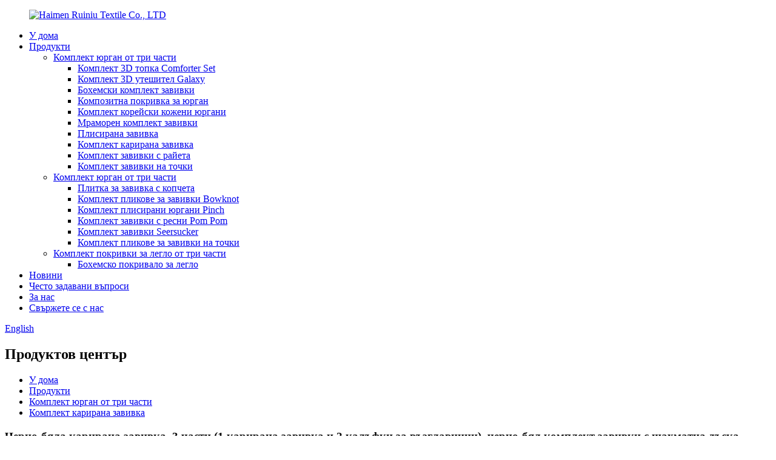

--- FILE ---
content_type: text/html
request_url: http://bg.luckbullhome.com/black-white-plaid-comforter-3-pieces-1-plaid-comforter-and-2-pillowcase-black-white-checkerboard-comforter-set-lightweight-microfiber-geometric-comforter-bedding-set-product/
body_size: 20611
content:
<!DOCTYPE html> <html dir="ltr" lang="en"> <head> <meta charset="UTF-8"/> <meta http-equiv="Content-Type" content="text/html; charset=UTF-8" /> <!-- Global site tag (gtag.js) - Google Analytics --> <script async src="https://www.googletagmanager.com/gtag/js?id=UA-214988185-53"></script> <script>
  window.dataLayer = window.dataLayer || [];
  function gtag(){dataLayer.push(arguments);}
  gtag('js', new Date());

  gtag('config', 'UA-214988185-53');
</script> <!-- Google Tag Manager --> <script>(function(w,d,s,l,i){w[l]=w[l]||[];w[l].push({'gtm.start':
new Date().getTime(),event:'gtm.js'});var f=d.getElementsByTagName(s)[0],
j=d.createElement(s),dl=l!='dataLayer'?'&l='+l:'';j.async=true;j.src=
'https://www.googletagmanager.com/gtm.js?id='+i+dl;f.parentNode.insertBefore(j,f);
})(window,document,'script','dataLayer','GTM-T35S3MR');</script> <!-- End Google Tag Manager -->  <title>Китай Черно-бяла карирана завивка, 3 части (1 карирана завивка и 2 калъфки за възглавници) Черно-бял комплект завивки с шахматна дъска, Лек комплект спално бельо от микрофибър с геометрична завивка производители и доставчици |Руиниу</title> <meta property="fb:app_id" content="966242223397117" /> <meta name="viewport" content="width=device-width,initial-scale=1,minimum-scale=1,maximum-scale=1,user-scalable=no"> <link rel="apple-touch-icon-precomposed" href=""> <meta name="format-detection" content="telephone=no"> <meta name="apple-mobile-web-app-capable" content="yes"> <meta name="apple-mobile-web-app-status-bar-style" content="black"> <meta property="og:url" content="https://www.luckbullhome.com/black-white-plaid-comforter-3-pieces-1-plaid-comforter-and-2-pillowcase-black-white-checkerboard-comforter-set-lightweight-microfiber-geometric-comforter-bedding-set-product/"/> <meta property="og:title" content="China Black White Plaid Comforter, 3 Pieces (1 Plaid Comforter and 2 Pillowcase) Black White Checkerboard Comforter Set, Lightweight Microfiber Geometric Comforter Bedding Set manufacturers and suppliers | Ruiniu" /> <meta property="og:description" content="Product Parameters    Size Twin(66x90Inch); Full(79x90Inch); Queen(90x90Inch);King(104x90Inch)   Color Black White，White Grid，Red   Theme Geometric,Plaid   Pattern Checkered color    About this item 【Twin Plaid Comforter Set】Our plaid comforter comes in 2 pieces, including 1 Checkerboard Comf..."/> <meta property="og:type" content="product"/> <meta property="og:image" content="//cdn.globalso.com/luckbullhome/149.jpg"/> <meta property="og:site_name" content="https://www.luckbullhome.com/"/> <link href="//cdn.globalso.com/luckbullhome/style/global/style.css" rel="stylesheet" onload="this.onload=null;this.rel='stylesheet'"> <link href="//cdn.globalso.com/luckbullhome/style/public/public.css" rel="stylesheet" onload="this.onload=null;this.rel='stylesheet'">  <link rel="shortcut icon" href="//cdn.globalso.com/luckbullhome/a2.png" /> <meta name="author" content="gd-admin"/> <meta name="description" itemprop="description" content="Параметри на продукта Размер Twin (66x90Inch);Пълен (79x90 инча);Кралица (90x90 инча); крал (104x90 инча) Цвят Черно бяло， Бяло" />  <meta name="keywords" itemprop="keywords" content="комплекти юрган и чаршаф, комплекти памучни юргани, комплект кремави юргани, дизайнерски комплекти юргани, комплект юргани, комплект мраморни юргани, комплект копринени юргани, комплекти летни юргани, комплект дебели юргани, комплект карирани юргани, продукти, комплект от три части" />  <link rel="canonical" href="https://www.luckbullhome.com/black-white-plaid-comforter-3-pieces-1-plaid-comforter-and-2-pillowcase-black-white-checkerboard-comforter-set-lightweight-microfiber-geometric-comforter-bedding-set-product/" /> <link href="//cdn.globalso.com/hide_search.css" rel="stylesheet"/><link href="//www.luckbullhome.com/style/bg.html.css" rel="stylesheet"/><link rel="alternate" hreflang="bg" href="http://bg.luckbullhome.com/" /></head> <body> <!-- Google Tag Manager (noscript) --> <noscript><iframe src="https://www.googletagmanager.com/ns.html?id=GTM-T35S3MR" height="0" width="0" style="display:none;visibility:hidden"></iframe></noscript> <!-- End Google Tag Manager (noscript) --> <div class="container">    <!-- web_head start -->       <header class="web_head index_web_head">          <section class="head_layer">             <div class="layout">                <figure class="logo"> <a href="/">			<img src="//cdn.globalso.com/luckbullhome/a.png" alt="Haimen Ruiniu Textile Co., LTD"> 				</a></figure>                <nav class="nav_wrap">                   <ul class="head_nav">                      <li><a href="/">У дома</a></li> <li class="current-post-ancestor current-menu-parent"><a href="/products/">Продукти</a> <ul class="sub-menu"> 	<li class="current-post-ancestor current-menu-parent"><a href="/quilt-three-piece-set/">Комплект юрган от три части</a> 	<ul class="sub-menu"> 		<li><a href="/3d-ball-comforter-set/">Комплект 3D топка Comforter Set</a></li> 		<li><a href="/3d-galaxy-comforter-set/">Комплект 3D утешител Galaxy</a></li> 		<li><a href="/bohemian-comforter-set/">Бохемски комплект завивки</a></li> 		<li><a href="/composite-quilt-cover/">Композитна покривка за юрган</a></li> 		<li><a href="/korean-fur-quilt-set/">Комплект корейски кожени юргани</a></li> 		<li><a href="/marble-printed-comforter-set/">Мраморен комплект завивки</a></li> 		<li><a href="/pinch-pleated-comforter/">Плисирана завивка</a></li> 		<li class="current-post-ancestor current-menu-parent"><a href="/plaid-comforter-set/">Комплект карирана завивка</a></li> 		<li><a href="/stripe-comforter-set/">Комплект завивки с райета</a></li> 		<li><a href="/tufted-dot-comforter-set/">Комплект завивки на точки</a></li> 	</ul> </li> 	<li><a href="/quilt-cover-three-piece-set/">Комплект юрган от три части</a> 	<ul class="sub-menu"> 		<li><a href="/button-duvet-cover/">Плитка за завивка с копчета</a></li> 		<li><a href="/bowknot-duvet-cover-set/">Комплект пликове за завивки Bowknot</a></li> 		<li><a href="/pinch-pleated-quilt-cover-set/">Комплект плисирани юргани Pinch</a></li> 		<li><a href="/pom-pom-fringe-duvet-cover-set/">Комплект завивки с ресни Pom Pom</a></li> 		<li><a href="/seersucker-duvet-cover-set/">Комплект завивки Seersucker</a></li> 		<li><a href="/tufted-dot-duvet-cover-set/">Комплект пликове за завивки на точки</a></li> 	</ul> </li> 	<li><a href="/three-piece-bed-cover-set/">Комплект покривки за легло от три части</a> 	<ul class="sub-menu"> 		<li><a href="/bohemian-bed-cover/">Бохемско покривало за легло</a></li> 	</ul> </li> </ul> </li> <li><a href="/news/">Новини</a></li> <li><a href="/faqs/">Често задавани въпроси</a></li> <li><a href="/about-us/">За нас</a></li> <li><a href="/contact-us/">Свържете се с нас</a></li>                   </ul>                </nav>                <div class="head_right">                   <b id="btn-search" class="btn--search"></b>                   <div class="change-language ensemble">   <div class="change-language-info">     <div class="change-language-title medium-title">        <div class="language-flag language-flag-en"><a href="https://www.luckbullhome.com/"><b class="country-flag"></b><span>English</span> </a></div>        <b class="language-icon"></b>      </div> 	<div class="change-language-cont sub-content">         <div class="empty"></div>     </div>   </div> </div> <!--theme260-->                 </div>             </div>          </section>       </header>       <!--// web_head end --><!-- path -->      <!-- sys_sub_head -->     <section class="sys_sub_head">       <div class="sub_head_cont" style="background-image: url(//cdn.globalso.com/luckbullhome/style/global/img/demo/head_banner_01.jpg)">         <div class="layout">           <h2 class="sub_head_title">Продуктов център</h2>         </div>       </div>       <div class="path_bar">         <div class="layout">           <ul>             <li> <a itemprop="breadcrumb" href="/">У дома</a></li><li> <a itemprop="breadcrumb" href="/products/" title="Products">Продукти</a> </li><li> <a itemprop="breadcrumb" href="/quilt-three-piece-set/" title="Quilt three piece set">Комплект юрган от три части</a> </li><li> <a itemprop="breadcrumb" href="/plaid-comforter-set/" title="Plaid Comforter Set">Комплект карирана завивка</a> </li></li>           </ul>         </div>       </div>     </section>           <!-- page-layout start -->  <section class="web_main page_main">   <div class="layout">              <!-- product info -->        <section class="product-intro">           		 <h1 class="page_title">Черно-бяла карирана завивка, 3 части (1 карирана завивка и 2 калъфки за възглавници), черно-бял комплект завивки с шахматна дъска, олекотен спален комплект с геометрична завивка от микрофибър</h1> 	         <div class="product-view" >            <!-- Piliang S-->                     <!-- Piliang E-->                     <div class="product-image"> <a class="cloud-zoom" id="zoom1" data-zoom="adjustX:0, adjustY:0" href="//cdn.globalso.com/luckbullhome/149.jpg"> <img src="//cdn.globalso.com/luckbullhome/149.jpg" itemprop="image" title="" alt="Черно-бяла карирана завивка, 3 части (1 карирана завивка и 2 калъфки за възглавници), черно-бял комплект завивки с шахматна дъска, олекотен спален комплект с геометрична завивка от микрофибър Представено изображение" style="width:100%" /></a> </div>                     <div class="product-viewab" style="position:relative; width:100%;">             <div class="image-additional">               <ul class="swiper-wrapper">                                 <li class="swiper-slide image-item current"> <a class="cloud-zoom-gallery item"  href="//cdn.globalso.com/luckbullhome/149.jpg" data-zoom="useZoom:zoom1, smallImage://cdn.globalso.com/luckbullhome/149.jpg" title=""><img src="//cdn.globalso.com/luckbullhome/149-300x300.jpg" alt="Черно-бяла карирана завивка, 3 части (1 карирана завивка и 2 калъфки за възглавници), черно-бял комплект завивки с шахматна дъска, олекотен спален комплект с геометрична завивка от микрофибър" /></a> </li>                                 <li class="swiper-slide image-item"> <a class="cloud-zoom-gallery item"  href="//cdn.globalso.com/luckbullhome/237.jpg" data-zoom="useZoom:zoom1, smallImage://cdn.globalso.com/luckbullhome/237.jpg" title=""><img src="//cdn.globalso.com/luckbullhome/237-300x300.jpg" alt="Черно-бяла карирана завивка, 3 части (1 карирана завивка и 2 калъфки за възглавници), черно-бял комплект завивки с шахматна дъска, олекотен спален комплект с геометрична завивка от микрофибър" /></a> </li>                                 <li class="swiper-slide image-item"> <a class="cloud-zoom-gallery item"  href="//cdn.globalso.com/luckbullhome/335.jpg" data-zoom="useZoom:zoom1, smallImage://cdn.globalso.com/luckbullhome/335.jpg" title=""><img src="//cdn.globalso.com/luckbullhome/335-300x300.jpg" alt="Черно-бяла карирана завивка, 3 части (1 карирана завивка и 2 калъфки за възглавници), черно-бял комплект завивки с шахматна дъска, олекотен спален комплект с геометрична завивка от микрофибър" /></a> </li>                                 <li class="swiper-slide image-item"> <a class="cloud-zoom-gallery item"  href="//cdn.globalso.com/luckbullhome/433.jpg" data-zoom="useZoom:zoom1, smallImage://cdn.globalso.com/luckbullhome/433.jpg" title=""><img src="//cdn.globalso.com/luckbullhome/433-300x300.jpg" alt="Черно-бяла карирана завивка, 3 части (1 карирана завивка и 2 калъфки за възглавници), черно-бял комплект завивки с шахматна дъска, олекотен спален комплект с геометрична завивка от микрофибър" /></a> </li>                                 <li class="swiper-slide image-item"> <a class="cloud-zoom-gallery item"  href="//cdn.globalso.com/luckbullhome/535.jpg" data-zoom="useZoom:zoom1, smallImage://cdn.globalso.com/luckbullhome/535.jpg" title=""><img src="//cdn.globalso.com/luckbullhome/535-300x300.jpg" alt="Черно-бяла карирана завивка, 3 части (1 карирана завивка и 2 калъфки за възглавници), черно-бял комплект завивки с шахматна дъска, олекотен спален комплект с геометрична завивка от микрофибър" /></a> </li>                                 <li class="swiper-slide image-item"> <a class="cloud-zoom-gallery item"  href="//cdn.globalso.com/luckbullhome/629.jpg" data-zoom="useZoom:zoom1, smallImage://cdn.globalso.com/luckbullhome/629.jpg" title=""><img src="//cdn.globalso.com/luckbullhome/629-300x300.jpg" alt="Черно-бяла карирана завивка, 3 части (1 карирана завивка и 2 калъфки за възглавници), черно-бял комплект завивки с шахматна дъска, олекотен спален комплект с геометрична завивка от микрофибър" /></a> </li>                                 <li class="swiper-slide image-item"> <a class="cloud-zoom-gallery item"  href="//cdn.globalso.com/luckbullhome/722.jpg" data-zoom="useZoom:zoom1, smallImage://cdn.globalso.com/luckbullhome/722.jpg" title=""><img src="//cdn.globalso.com/luckbullhome/722-300x300.jpg" alt="Черно-бяла карирана завивка, 3 части (1 карирана завивка и 2 калъфки за възглавници), черно-бял комплект завивки с шахматна дъска, олекотен спален комплект с геометрична завивка от микрофибър" /></a> </li>                               </ul>               <div class="swiper-pagination swiper-pagination-white"></div>             </div>             <div class="swiper-button-next swiper-button-white"></div>             <div class="swiper-button-prev swiper-button-white"></div>           </div>         </div>         <section class="product-summary">            <div class="product-meta">             <h3>Кратко описание:</h3>             <span><p>【Комплект двойна карирана завивка】Нашата черно-бяла карирана завивка се предлага в 2 части, включително 1 черно-бяла завивка с шахматна дъска (66″x90″) и 1 калъфка за възглавница (20″x26″).Този комплект завивки с двойна решетка може да се използва като вложка за завивка или като самостоятелна завивка.Вече нямате нужда от допълнително покривало, което може да ви спести време за смяна на покривала за спално бельо.Можете удобно да получите спален комплект в една опаковка, вместо да купувате всеки артикул поотделно, което струва повече пари.</p> </span>             <br />                                                             <li><em>FOB Цена:</em>US $0,5 - 9 999 / брой</li>                         <li><em>Минимално количество за поръчка:</em>100 бр./бр</li>                         <li><em>Възможност за снабдяване:</em>10000 бройки/бройки на месец</li>                                                                       </div>                       <div class="product-view product-viewba" >            <!-- Piliang S-->                    <!-- Piliang E-->                      <div class="product-thumb" style="position:relative; width:100%;">             <h3>Миниатюра:</h3>             <div class="image-additional">               <ul>                                 <li class="swiper-slide image-item current"> <a class="cloud-zoom-gallery item"  href="//cdn.globalso.com/luckbullhome/1322.jpg" data-zoom="useZoom:zoom1, smallImage://cdn.globalso.com/luckbullhome/1322.jpg" title=""><img src="//cdn.globalso.com/luckbullhome/1322.jpg" alt="Черно-бяла карирана завивка, 3 части (1 карирана завивка и 2 калъфки за възглавници), черно-бял комплект завивки с шахматна дъска, олекотен спален комплект с геометрична завивка от микрофибър" /></a> </li>                                  <li class="swiper-slide image-item"> <a class="cloud-zoom-gallery item"  href="//cdn.globalso.com/luckbullhome/1341.jpg" data-zoom="useZoom:zoom1, smallImage://cdn.globalso.com/luckbullhome/1341.jpg" title=""><img src="//cdn.globalso.com/luckbullhome/1341.jpg" alt="Черно-бяла карирана завивка, 3 части (1 карирана завивка и 2 калъфки за възглавници), черно-бял комплект завивки с шахматна дъска, олекотен спален комплект с геометрична завивка от микрофибър" /></a> </li>                                  <li class="swiper-slide image-item"> <a class="cloud-zoom-gallery item"  href="//cdn.globalso.com/luckbullhome/1351.jpg" data-zoom="useZoom:zoom1, smallImage://cdn.globalso.com/luckbullhome/1351.jpg" title=""><img src="//cdn.globalso.com/luckbullhome/1351.jpg" alt="Черно-бяла карирана завивка, 3 части (1 карирана завивка и 2 калъфки за възглавници), черно-бял комплект завивки с шахматна дъска, олекотен спален комплект с геометрична завивка от микрофибър" /></a> </li>                                  <li class="swiper-slide image-item"> <a class="cloud-zoom-gallery item"  href="//cdn.globalso.com/luckbullhome/1381.jpg" data-zoom="useZoom:zoom1, smallImage://cdn.globalso.com/luckbullhome/1381.jpg" title=""><img src="//cdn.globalso.com/luckbullhome/1381.jpg" alt="Черно-бяла карирана завивка, 3 части (1 карирана завивка и 2 калъфки за възглавници), черно-бял комплект завивки с шахматна дъска, олекотен спален комплект с геометрична завивка от микрофибър" /></a> </li>                                  <li class="swiper-slide image-item"> <a class="cloud-zoom-gallery item"  href="//cdn.globalso.com/luckbullhome/1431.jpg" data-zoom="useZoom:zoom1, smallImage://cdn.globalso.com/luckbullhome/1431.jpg" title=""><img src="//cdn.globalso.com/luckbullhome/1431.jpg" alt="Черно-бяла карирана завивка, 3 части (1 карирана завивка и 2 калъфки за възглавници), черно-бял комплект завивки с шахматна дъска, олекотен спален комплект с геометрична завивка от микрофибър" /></a> </li>                                  <li class="swiper-slide image-item"> <a class="cloud-zoom-gallery item"  href="//cdn.globalso.com/luckbullhome/1441.jpg" data-zoom="useZoom:zoom1, smallImage://cdn.globalso.com/luckbullhome/1441.jpg" title=""><img src="//cdn.globalso.com/luckbullhome/1441.jpg" alt="Черно-бяла карирана завивка, 3 части (1 карирана завивка и 2 калъфки за възглавници), черно-бял комплект завивки с шахматна дъска, олекотен спален комплект с геометрична завивка от микрофибър" /></a> </li>                                  <li class="swiper-slide image-item"> <a class="cloud-zoom-gallery item"  href="//cdn.globalso.com/luckbullhome/1461.jpg" data-zoom="useZoom:zoom1, smallImage://cdn.globalso.com/luckbullhome/1461.jpg" title=""><img src="//cdn.globalso.com/luckbullhome/1461.jpg" alt="Черно-бяла карирана завивка, 3 части (1 карирана завивка и 2 калъфки за възглавници), черно-бял комплект завивки с шахматна дъска, олекотен спален комплект с геометрична завивка от микрофибър" /></a> </li>                                  <li class="swiper-slide image-item"> <a class="cloud-zoom-gallery item"  href="//cdn.globalso.com/luckbullhome/1491.jpg" data-zoom="useZoom:zoom1, smallImage://cdn.globalso.com/luckbullhome/1491.jpg" title=""><img src="//cdn.globalso.com/luckbullhome/1491.jpg" alt="Черно-бяла карирана завивка, 3 части (1 карирана завивка и 2 калъфки за възглавници), черно-бял комплект завивки с шахматна дъска, олекотен спален комплект с геометрична завивка от микрофибър" /></a> </li>                                </ul>                            </div>                        </div>         </div>                                                                                                              <div class="product-btn-wrap"> <a href="javascript:" onclick="showMsgPop();" class="email">Изпратете имейл до нас</a>            </div>           <div class="share-this">                <div class="addthis_sharing_toolbox"></div>                  			</div>         </section>       </section>       <section class="tab-content-wrap product-detail">         <div class="tab-title-bar detail-tabs">           <h2 class="tab-title title current"><span>Подробности за продукта</span></h2>                                          <h2 class="tab-title title"><span>Продуктови етикети</span></h2>                   </div>         <section class="tab-panel-wrap">           <section class="tab-panel disabled entry">             <section class="tab-panel-content">                                           <div class="fl-builder-content fl-builder-content-1643 fl-builder-content-primary fl-builder-global-templates-locked" data-post-id="1643"><div class="fl-row fl-row-full-width fl-row-bg-none fl-node-61307f850b2cc" data-node="61307f850b2cc"> 	<div class="fl-row-content-wrap"> 				<div class="fl-row-content fl-row-full-width fl-node-content"> 		 <div class="fl-col-group fl-node-61307f850b309" data-node="61307f850b309"> 			<div class="fl-col fl-node-61307f850b345" data-node="61307f850b345" style="width: 100%;"> 	<div class="fl-col-content fl-node-content"> 	<div class="fl-module fl-module-heading fl-node-61307f850b382" data-node="61307f850b382" data-animation-delay="0.0"> 	<div class="fl-module-content fl-node-content"> 		<h3 class="fl-heading"> 		<span class="fl-heading-text">Параметри на продукта</span> 	</h3>	</div> </div>	</div> </div>	</div>  <div class="fl-col-group fl-node-61307f850bc14" data-node="61307f850bc14"> 			<div class="fl-col fl-node-61307f850bc51" data-node="61307f850bc51" style="width: 100%;"> 	<div class="fl-col-content fl-node-content"> 	<div class="fl-module fl-module-separator fl-node-61307f850bd07" data-node="61307f850bd07" data-animation-delay="0.0"> 	<div class="fl-module-content fl-node-content"> 		<div class="fl-separator"></div>	</div> </div><div class="fl-module fl-module-separator fl-node-61307f850bd97" data-node="61307f850bd97" data-animation-delay="0.0"> 	<div class="fl-module-content fl-node-content"> 		<div class="fl-separator"></div>	</div> </div>	</div> </div>	</div>  <div class="fl-col-group fl-node-61307f850b3c9" data-node="61307f850b3c9"> 			<div class="fl-col fl-node-61307f850b407" data-node="61307f850b407" style="width: 100%;"> 	<div class="fl-col-content fl-node-content"> 	<div class="fl-module fl-module-rich-text fl-node-61307f850b444" data-node="61307f850b444" data-animation-delay="0.0"> 	<div class="fl-module-content fl-node-content"> 		<div class="fl-rich-text"> 	<div id="productOverview_feature_div" data-feature-name="productOverview" data-csa-c-id="kdk2rv-x4lk5p-bwhr8r-qckwzs" data-cel-widget="productOverview_feature_div"> <div id="productOverview_feature_div" data-feature-name="productOverview" data-csa-c-id="ti2xgi-6mebc-4b0mvg-nmyhxn" data-cel-widget="productOverview_feature_div"> <div id="productOverview_feature_div" data-feature-name="productOverview" data-csa-c-id="htd8a-rudxvz-5rnndp-1zuo7m"> <div id="productOverview_feature_div" data-feature-name="productOverview" data-csa-c-id="htd8a-rudxvz-5rnndp-1zuo7m"> <table> <tbody> <tr> <td><span style="font-size: medium;">Размер</span></td> <td><span style="font-size: medium;">Twin (66x90 инча);Пълен (79x90 инча);Кралица (90x90 инча); крал (104x90 инча)</span></td> </tr> <tr> <td><span style="font-size: medium;">Цвят</span></td> <td><span style="font-size: medium;">Черно бяло，Бяла решетка，Червено</span></td> </tr> <tr> <td><span style="font-size: medium;">Тема</span></td> <td><span style="font-size: medium;">Геометричен, кариран</span></td> </tr> <tr> <td><span style="font-size: medium;">модел</span></td> <td><span style="font-size: medium;">Кариран цвят</span></td> </tr> </tbody> </table> </div> </div> </div> </div> </div>	</div> </div>	</div> </div>	</div> 		</div> 	</div> </div><div class="fl-row fl-row-full-width fl-row-bg-none fl-node-61307f850c2e4" data-node="61307f850c2e4"> 	<div class="fl-row-content-wrap"> 				<div class="fl-row-content fl-row-full-width fl-node-content"> 		 <div class="fl-col-group fl-node-61307f850c320" data-node="61307f850c320"> 			<div class="fl-col fl-node-61307f850c367" data-node="61307f850c367" style="width: 100%;"> 	<div class="fl-col-content fl-node-content"> 	<div class="fl-module fl-module-heading fl-node-61307f850c3a6" data-node="61307f850c3a6" data-animation-delay="0.0"> 	<div class="fl-module-content fl-node-content"> 		<h3 class="fl-heading"> 		<span class="fl-heading-text">Относно този артикул</span> 	</h3>	</div> </div>	</div> </div>	</div>  <div class="fl-col-group fl-node-61307f850c3e4" data-node="61307f850c3e4"> 			<div class="fl-col fl-node-61307f850c421" data-node="61307f850c421" style="width: 100%;"> 	<div class="fl-col-content fl-node-content"> 	<div class="fl-module fl-module-separator fl-node-61307f850c45e" data-node="61307f850c45e" data-animation-delay="0.0"> 	<div class="fl-module-content fl-node-content"> 		<div class="fl-separator"></div>	</div> </div><div class="fl-module fl-module-separator fl-node-61307f850c49b" data-node="61307f850c49b" data-animation-delay="0.0"> 	<div class="fl-module-content fl-node-content"> 		<div class="fl-separator"></div>	</div> </div>	</div> </div>	</div>  <div class="fl-col-group fl-node-61307f850c4d7" data-node="61307f850c4d7"> 			<div class="fl-col fl-node-61307f850c514" data-node="61307f850c514" style="width: 100%;"> 	<div class="fl-col-content fl-node-content"> 	<div class="fl-module fl-module-rich-text fl-node-61307f850c551" data-node="61307f850c551" data-animation-delay="0.0"> 	<div class="fl-module-content fl-node-content"> 		<div class="fl-rich-text"> 	<p><span style="font-size: medium;"><strong>【Комплект двоен кариран юрган】</strong>Нашата карирана завивка се предлага в 2 части, включително 1 шахматна завивка (66"x90") и 1 калъфка за възглавница (20"x26").Този комплект завивки с двойна решетка може да се използва като вложка за завивка или като самостоятелна завивка.Вече нямате нужда от допълнително покривало, което може да ви спести време за смяна на покривала за спално бельо.Можете удобно да получите спален комплект в една опаковка, вместо да купувате всеки артикул поотделно, което струва повече пари.</span></p> <p><span style="font-size: medium;"><strong>【Изящни шевове】</strong>карирана завивка за близнаци е проектирана в класическо черно с бял геометричен голям кариран модел от двете страни, минималистичен и моден.Използва отлична технология за шиене, предотвратява разместването на пълнежа и му осигурява отлична дълготрайност.Четири ъглови връзки, които ви помагат да държите завивката си на място.</span></p> <p><span style="font-size: medium;"><strong>【Висококачествен микрофибър】</strong>двоен кариран комплект завивки, изработен от висококачествен микрофибър, който е лек, мек и удобен.Можете да се почувствате като спите в облак, да останете топли през зимата и прохладни през лятото.Ще има и красиво покривало, което да украсява спалнята ви, когато не спите.Нашият кариран комплект завивки е добър избор като подаръци за рожден ден или специални празнични подаръци, като Ден на майката, Ден на бащата, Деня на благодарността, Коледа и др.</span></p> <p><span style="font-size: medium;"><strong>【Различни приложения】</strong>Нашият черно-бял кариран комплект завивки може да ви донесе стилно градско усещане, елегантен, но със стил, костюм за момчета, момичета, тийнейджъри, студенти, жени и мъже.Този черно-бял кариран юрган е много модерен и луксозен, пасва на различни видове стаи, като спалня, стая за гости, детска стая, каравана, ваканционна стая и т.н.</span></p> <p><span style="font-size: medium;"><strong>【Лесно за поддържане】</strong>Тъй като нашата двойна завивка е опакована във вакуумна торбичка, силно се препоръчва завивката да се пече на слънце и да се потупва леко по време на печене за пухкавост.Нашата черно-бяла карирана завивка може да се пере в пералня, да се пере в студена вода, в нежен цикъл и да се суши в сушилня на ниска степен, след което да се суши естествено, без избелване.</span></p> </div>	</div> </div>	</div> </div>	</div> 		</div> 	</div> </div><div class="fl-row fl-row-full-width fl-row-bg-none fl-node-6136c5e7d3faa" data-node="6136c5e7d3faa"> 	<div class="fl-row-content-wrap"> 				<div class="fl-row-content fl-row-full-width fl-node-content"> 		 <div class="fl-col-group fl-node-6136c5e7d4723" data-node="6136c5e7d4723"> 			<div class="fl-col fl-node-6136c5e7d4762" data-node="6136c5e7d4762" style="width: 100%;"> 	<div class="fl-col-content fl-node-content"> 	<div class="fl-module fl-module-heading fl-node-6136c5e7d479f" data-node="6136c5e7d479f" data-animation-delay="0.0"> 	<div class="fl-module-content fl-node-content"> 		<h3 class="fl-heading"> 		<span class="fl-heading-text">Проверен комплект завивки</span> 	</h3>	</div> </div>	</div> </div>	</div>  <div class="fl-col-group fl-node-6136c5e7d47dc" data-node="6136c5e7d47dc"> 			<div class="fl-col fl-node-6136c5e7d47ed" data-node="6136c5e7d47ed" style="width: 100%;"> 	<div class="fl-col-content fl-node-content"> 	<div class="fl-module fl-module-separator fl-node-6136c5e7d482a" data-node="6136c5e7d482a" data-animation-delay="0.0"> 	<div class="fl-module-content fl-node-content"> 		<div class="fl-separator"></div>	</div> </div>	</div> </div>	</div>  <div class="fl-col-group fl-node-6136c5e7d4866" data-node="6136c5e7d4866"> 			<div class="fl-col fl-node-6136c5e7d48a3" data-node="6136c5e7d48a3" style="width: 100%;"> 	<div class="fl-col-content fl-node-content"> 	<div class="fl-module fl-module-separator fl-node-6136c5e7d48df" data-node="6136c5e7d48df" data-animation-delay="0.0"> 	<div class="fl-module-content fl-node-content"> 		<div class="fl-separator"></div>	</div> </div>	</div> </div>	</div>  <div class="fl-col-group fl-node-6136c5e7d491d" data-node="6136c5e7d491d"> 			<div class="fl-col fl-node-6136c5e7d495a" data-node="6136c5e7d495a" style="width: 100%;"> 	<div class="fl-col-content fl-node-content"> 	<div class="fl-module fl-module-photo fl-node-6136c5e7d49d3" data-node="6136c5e7d49d3" data-animation-delay="0.0"> 	<div class="fl-module-content fl-node-content"> 		<div class="fl-photo fl-photo-align-center" itemscope itemtype="http://schema.org/ImageObject"> 	<div class="fl-photo-content fl-photo-img-jpg"> 				<img class="fl-photo-img wp-image-1652" src="//www.luckbullhome.com/uploads/150.jpg" alt="1" itemprop="image"  /> 		     			</div> 	</div>	</div> </div>	</div> </div>	</div> 		</div> 	</div> </div><div class="fl-row fl-row-full-width fl-row-bg-none fl-node-6136cb9bdbc6d" data-node="6136cb9bdbc6d"> 	<div class="fl-row-content-wrap"> 				<div class="fl-row-content fl-row-full-width fl-node-content"> 		 <div class="fl-col-group fl-node-6136cb9bdc423" data-node="6136cb9bdc423"> 			<div class="fl-col fl-node-6136cb9bdc462" data-node="6136cb9bdc462" style="width: 100%;"> 	<div class="fl-col-content fl-node-content"> 	<div class="fl-module fl-module-heading fl-node-6136cb9bdc49f" data-node="6136cb9bdc49f" data-animation-delay="0.0"> 	<div class="fl-module-content fl-node-content"> 		<h3 class="fl-heading"> 		<span class="fl-heading-text">Защо да изберете комплект завивки?</span> 	</h3>	</div> </div>	</div> </div>	</div>  <div class="fl-col-group fl-node-6136cb9bdc4dc" data-node="6136cb9bdc4dc"> 			<div class="fl-col fl-node-6136cb9bdc4ee" data-node="6136cb9bdc4ee" style="width: 100%;"> 	<div class="fl-col-content fl-node-content"> 	<div class="fl-module fl-module-separator fl-node-6136cb9bdc52b" data-node="6136cb9bdc52b" data-animation-delay="0.0"> 	<div class="fl-module-content fl-node-content"> 		<div class="fl-separator"></div>	</div> </div>	</div> </div>	</div>  <div class="fl-col-group fl-node-6136cb9bdc567" data-node="6136cb9bdc567"> 			<div class="fl-col fl-node-6136cb9bdc5a4" data-node="6136cb9bdc5a4" style="width: 100%;"> 	<div class="fl-col-content fl-node-content"> 	<div class="fl-module fl-module-separator fl-node-6136cb9bdc5e0" data-node="6136cb9bdc5e0" data-animation-delay="0.0"> 	<div class="fl-module-content fl-node-content"> 		<div class="fl-separator"></div>	</div> </div>	</div> </div>	</div>  <div class="fl-col-group fl-node-6136cb9bdc61d" data-node="6136cb9bdc61d"> 			<div class="fl-col fl-node-6136cb9bdc65a" data-node="6136cb9bdc65a" style="width: 100%;"> 	<div class="fl-col-content fl-node-content"> 	<div class="fl-module fl-module-rich-text fl-node-6136cb9bdc696" data-node="6136cb9bdc696" data-animation-delay="0.0"> 	<div class="fl-module-content fl-node-content"> 		<div class="fl-rich-text"> 	<p><span style="font-size: medium;">5 убедителни причини за вас</span></p> <p><span style="font-size: medium;"><strong>Класически кариран дизайн:</strong>Черно-белият кариран дизайн Andency ще внесе селски къщи и традиционни елементи във вашия дом и ще бъде подходящ за разнообразие от различни декорации на спални, стилен, дишащ и уникален, ще ви хареса.</span></p> <p><span style="font-size: medium;"><strong>Мека и пухкава:</strong>Двойният кариран комплект спално бельо е изработен от първокласен микрофибър, супер мек и удобен.остава топло през зимата и охлажда през лятото.След работен ден тялото ви е уморено.Утешител Andency може да ви накара да се отпуснете, той е много лечебен.</span></p> <p><span style="font-size: medium;"><strong>Изящна изработка:</strong>Възползвайте се от висококачествения класически дизайн на шиене, нашият утешител може да поддържа добър комфорт, дори ако се пере много пъти, без да се притеснявате за проблемите след прането.Страхотната изработка предотвратява движението на пълнежа или слепването му.</span></p> <p><span style="font-size: medium;"><strong>Лесно за поддържане:</strong>Може да се пере в нежна машина със студена вода отделно.Изсушете на въздух или в сушилня на слаб огън.Моля, не избелвайте.</span></p> <p><span style="font-size: medium;"><strong>Страхотен подарък:</strong>Идея за прост и модерен комплект спално бельо за подарък за тийнейджъри, момчета, момичета, мъже или жени.</span></p> </div>	</div> </div>	</div> </div>	</div> 		</div> 	</div> </div><div class="fl-row fl-row-full-width fl-row-bg-none fl-node-6136cb728f0be" data-node="6136cb728f0be"> 	<div class="fl-row-content-wrap"> 				<div class="fl-row-content fl-row-full-width fl-node-content"> 		 <div class="fl-col-group fl-node-6136cb728f80c" data-node="6136cb728f80c"> 			<div class="fl-col fl-node-6136cb728f84b" data-node="6136cb728f84b" style="width: 100%;"> 	<div class="fl-col-content fl-node-content"> 	<div class="fl-module fl-module-heading fl-node-6136cb728f888" data-node="6136cb728f888" data-animation-delay="0.0"> 	<div class="fl-module-content fl-node-content"> 		<h3 class="fl-heading"> 		<span class="fl-heading-text">Размер на карирана червена утешителка</span> 	</h3>	</div> </div>	</div> </div>	</div>  <div class="fl-col-group fl-node-6136cb728f8c5" data-node="6136cb728f8c5"> 			<div class="fl-col fl-node-6136cb728f902" data-node="6136cb728f902" style="width: 100%;"> 	<div class="fl-col-content fl-node-content"> 	<div class="fl-module fl-module-separator fl-node-6136cb728f93f" data-node="6136cb728f93f" data-animation-delay="0.0"> 	<div class="fl-module-content fl-node-content"> 		<div class="fl-separator"></div>	</div> </div>	</div> </div>	</div>  <div class="fl-col-group fl-node-6136cb728f97c" data-node="6136cb728f97c"> 			<div class="fl-col fl-node-6136cb728f9b9" data-node="6136cb728f9b9" style="width: 100%;"> 	<div class="fl-col-content fl-node-content"> 	<div class="fl-module fl-module-separator fl-node-6136cb728f9f6" data-node="6136cb728f9f6" data-animation-delay="0.0"> 	<div class="fl-module-content fl-node-content"> 		<div class="fl-separator"></div>	</div> </div>	</div> </div>	</div>  <div class="fl-col-group fl-node-6136cb728fa33" data-node="6136cb728fa33"> 			<div class="fl-col fl-node-6136cb728fa60" data-node="6136cb728fa60" style="width: 100%;"> 	<div class="fl-col-content fl-node-content"> 	<div class="fl-module fl-module-photo fl-node-6136cb81927c9" data-node="6136cb81927c9" data-animation-delay="0.0"> 	<div class="fl-module-content fl-node-content"> 		<div class="fl-photo fl-photo-align-center" itemscope itemtype="http://schema.org/ImageObject"> 	<div class="fl-photo-content fl-photo-img-jpg"> 				<img class="fl-photo-img wp-image-1653" src="//www.luckbullhome.com/uploads/238.jpg" alt="2" itemprop="image"  /> 		     			</div> 	</div>	</div> </div>	</div> </div>	</div> 		</div> 	</div> </div><div class="fl-row fl-row-full-width fl-row-bg-none fl-node-6136cbeea13a7" data-node="6136cbeea13a7"> 	<div class="fl-row-content-wrap"> 				<div class="fl-row-content fl-row-full-width fl-node-content"> 		 <div class="fl-col-group fl-node-6136cbeea1c4e" data-node="6136cbeea1c4e"> 			<div class="fl-col fl-node-6136cbeea1c8d" data-node="6136cbeea1c8d" style="width: 100%;"> 	<div class="fl-col-content fl-node-content"> 	<div class="fl-module fl-module-heading fl-node-6136cbeea1cca" data-node="6136cbeea1cca" data-animation-delay="0.0"> 	<div class="fl-module-content fl-node-content"> 		<h3 class="fl-heading"> 		<span class="fl-heading-text">Избор на четири размера</span> 	</h3>	</div> </div>	</div> </div>	</div>  <div class="fl-col-group fl-node-6136cbeea1d07" data-node="6136cbeea1d07"> 			<div class="fl-col fl-node-6136cbeea1d44" data-node="6136cbeea1d44" style="width: 100%;"> 	<div class="fl-col-content fl-node-content"> 	<div class="fl-module fl-module-separator fl-node-6136cbeea1d81" data-node="6136cbeea1d81" data-animation-delay="0.0"> 	<div class="fl-module-content fl-node-content"> 		<div class="fl-separator"></div>	</div> </div>	</div> </div>	</div>  <div class="fl-col-group fl-node-6136cbeea1dbe" data-node="6136cbeea1dbe"> 			<div class="fl-col fl-node-6136cbeea1dfb" data-node="6136cbeea1dfb" style="width: 100%;"> 	<div class="fl-col-content fl-node-content"> 	<div class="fl-module fl-module-separator fl-node-6136cbeea1e37" data-node="6136cbeea1e37" data-animation-delay="0.0"> 	<div class="fl-module-content fl-node-content"> 		<div class="fl-separator"></div>	</div> </div>	</div> </div>	</div>  <div class="fl-col-group fl-node-6136cbeea1e75" data-node="6136cbeea1e75"> 			<div class="fl-col fl-node-6136cbeea1eb2" data-node="6136cbeea1eb2" style="width: 100%;"> 	<div class="fl-col-content fl-node-content"> 	<div class="fl-module fl-module-rich-text fl-node-6136cbeea1eef" data-node="6136cbeea1eef" data-animation-delay="0.0"> 	<div class="fl-module-content fl-node-content"> 		<div class="fl-rich-text"> 	<p><span style="font-size: medium;">Двойна карирана завивка: 1 двойна карирана завивка 66&quot;x 90&quot; и 1 калъфка за възглавница 20&quot;x26&quot;;</span></p> <p><span style="font-size: medium;">Комплект карирана завивка в пълен размер: 1 пълна карирана завивка 79&quot;x 90&quot; и 2 калъфки за възглавници 20&quot;x26&quot;;</span></p> <p><span style="font-size: medium;">Комплект карирана завивка Queen size: 1 Queen Plaid Comforter 90&quot;x 90&quot; и 2 калъфки за възглавници 20&quot;x26&quot;;</span></p> <p><span style="font-size: medium;">Комплект карирана завивка с кралски размер: 1 карирана завивка с размери 104&quot;x90&quot; и 2 калъфки за възглавници 20&quot;x36&quot;;</span></p> </div>	</div> </div>	</div> </div>	</div> 		</div> 	</div> </div><div class="fl-row fl-row-full-width fl-row-bg-none fl-node-6136cbc06d4df" data-node="6136cbc06d4df"> 	<div class="fl-row-content-wrap"> 				<div class="fl-row-content fl-row-full-width fl-node-content"> 		 <div class="fl-col-group fl-node-6136cbc06ddda" data-node="6136cbc06ddda"> 			<div class="fl-col fl-node-6136cbc06de1b" data-node="6136cbc06de1b" style="width: 100%;"> 	<div class="fl-col-content fl-node-content"> 	<div class="fl-module fl-module-heading fl-node-6136cbc06de5d" data-node="6136cbc06de5d" data-animation-delay="0.0"> 	<div class="fl-module-content fl-node-content"> 		<h3 class="fl-heading"> 		<span class="fl-heading-text">Страхотен целогодишен комплект завивки</span> 	</h3>	</div> </div>	</div> </div>	</div>  <div class="fl-col-group fl-node-6136cbc06de9f" data-node="6136cbc06de9f"> 			<div class="fl-col fl-node-6136cbc06dedf" data-node="6136cbc06dedf" style="width: 100%;"> 	<div class="fl-col-content fl-node-content"> 	<div class="fl-module fl-module-separator fl-node-6136cbc06df22" data-node="6136cbc06df22" data-animation-delay="0.0"> 	<div class="fl-module-content fl-node-content"> 		<div class="fl-separator"></div>	</div> </div>	</div> </div>	</div>  <div class="fl-col-group fl-node-6136cbc06df63" data-node="6136cbc06df63"> 			<div class="fl-col fl-node-6136cbc06dfa4" data-node="6136cbc06dfa4" style="width: 100%;"> 	<div class="fl-col-content fl-node-content"> 	<div class="fl-module fl-module-separator fl-node-6136cbc06dfe3" data-node="6136cbc06dfe3" data-animation-delay="0.0"> 	<div class="fl-module-content fl-node-content"> 		<div class="fl-separator"></div>	</div> </div>	</div> </div>	</div>  <div class="fl-col-group fl-node-6136cbc06e022" data-node="6136cbc06e022"> 			<div class="fl-col fl-node-6136cbc06e060" data-node="6136cbc06e060" style="width: 100%;"> 	<div class="fl-col-content fl-node-content"> 	<div class="fl-module fl-module-photo fl-node-6136cbc06e09e" data-node="6136cbc06e09e" data-animation-delay="0.0"> 	<div class="fl-module-content fl-node-content"> 		<div class="fl-photo fl-photo-align-center" itemscope itemtype="http://schema.org/ImageObject"> 	<div class="fl-photo-content fl-photo-img-jpg"> 				<img class="fl-photo-img wp-image-1654" src="//www.luckbullhome.com/uploads/336.jpg" alt="3" itemprop="image"  /> 		     			</div> 	</div>	</div> </div><div class="fl-module fl-module-rich-text fl-node-6131e8723cb5b" data-node="6131e8723cb5b" data-animation-delay="0.0"> 	<div class="fl-module-content fl-node-content"> 		<div class="fl-rich-text"> 	<p><strong><span style="font-size: medium;">Комфорт и топлина, на които можете да се наслаждавате през целия сезон</span></strong></p> <p><span style="font-size: medium;">Ако търсите луксозно спално бельо и искате да запазите естествен стил, нашият модерен и семпъл кариран юрган е точно това, от което се нуждаете.</span></p> <p><span style="font-size: medium;">моля, не се колебайте, изборът на черен кариран комплект завивки може не само да има мек допир, но и да се насладите на комфортен сън, той също така ще ви донесе релаксация на цялото тяло през цялата нощ.Никога няма да сте първият човек в семейството си, който ще стане.</span></p> </div>	</div> </div>	</div> </div>	</div> 		</div> 	</div> </div><div class="fl-row fl-row-full-width fl-row-bg-none fl-node-6131dc503e37d" data-node="6131dc503e37d"> 	<div class="fl-row-content-wrap"> 				<div class="fl-row-content fl-row-full-width fl-node-content"> 		 <div class="fl-col-group fl-node-6131dc503ece0" data-node="6131dc503ece0"> 			<div class="fl-col fl-node-6131dc503ed1f" data-node="6131dc503ed1f" style="width: 100%;"> 	<div class="fl-col-content fl-node-content"> 	<div class="fl-module fl-module-heading fl-node-6131dc503ed5d" data-node="6131dc503ed5d" data-animation-delay="0.0"> 	<div class="fl-module-content fl-node-content"> 		<h3 class="fl-heading"> 		<span class="fl-heading-text">Подробности с високо качество</span> 	</h3>	</div> </div>	</div> </div>	</div>  <div class="fl-col-group fl-node-6131dc503ed9c" data-node="6131dc503ed9c"> 			<div class="fl-col fl-node-6131dc503eddf" data-node="6131dc503eddf" style="width: 100%;"> 	<div class="fl-col-content fl-node-content"> 	<div class="fl-module fl-module-separator fl-node-6131dc503ee1d" data-node="6131dc503ee1d" data-animation-delay="0.0"> 	<div class="fl-module-content fl-node-content"> 		<div class="fl-separator"></div>	</div> </div>	</div> </div>	</div>  <div class="fl-col-group fl-node-6131dc503ee5a" data-node="6131dc503ee5a"> 			<div class="fl-col fl-node-6131dc503ee97" data-node="6131dc503ee97" style="width: 100%;"> 	<div class="fl-col-content fl-node-content"> 	<div class="fl-module fl-module-separator fl-node-6131dc503eed5" data-node="6131dc503eed5" data-animation-delay="0.0"> 	<div class="fl-module-content fl-node-content"> 		<div class="fl-separator"></div>	</div> </div>	</div> </div>	</div>  <div class="fl-col-group fl-node-6131dc503ef18" data-node="6131dc503ef18"> 			<div class="fl-col fl-node-6131dc503ef57 fl-col-small" data-node="6131dc503ef57" style="width: 33.33%;"> 	<div class="fl-col-content fl-node-content"> 	<div class="fl-module fl-module-photo fl-node-6131dc503f110" data-node="6131dc503f110" data-animation-delay="0.0"> 	<div class="fl-module-content fl-node-content"> 		<div class="fl-photo fl-photo-align-center" itemscope itemtype="http://schema.org/ImageObject"> 	<div class="fl-photo-content fl-photo-img-jpg"> 				<img class="fl-photo-img wp-image-1660" src="//www.luckbullhome.com/uploads/435.jpg" alt="4" itemprop="image"  /> 		     			</div> 	</div>	</div> </div><div class="fl-module fl-module-rich-text fl-node-6131dc503efd4" data-node="6131dc503efd4" data-animation-delay="0.0"> 	<div class="fl-module-content fl-node-content"> 		<div class="fl-rich-text"> 	<p><strong><span style="font-size: medium;">Класически кариран дизайн</span></strong></p> <p><span style="font-size: medium;">Утешител е проектиран в класическо черно с бяло каре, това е геометричният шарка на едро каре от двете страни, минималистичен и модерен.</span></p> </div>	</div> </div>	</div> </div>			<div class="fl-col fl-node-6131dc503f015 fl-col-small" data-node="6131dc503f015" style="width: 33.33%;"> 	<div class="fl-col-content fl-node-content"> 	<div class="fl-module fl-module-photo fl-node-6131dc503f054" data-node="6131dc503f054" data-animation-delay="0.0"> 	<div class="fl-module-content fl-node-content"> 		<div class="fl-photo fl-photo-align-center" itemscope itemtype="http://schema.org/ImageObject"> 	<div class="fl-photo-content fl-photo-img-jpg"> 				<img class="fl-photo-img wp-image-1658" src="//www.luckbullhome.com/uploads/537.jpg" alt="5" itemprop="image"  /> 		     			</div> 	</div>	</div> </div><div class="fl-module fl-module-rich-text fl-node-6131dc503f093" data-node="6131dc503f093" data-animation-delay="0.0"> 	<div class="fl-module-content fl-node-content"> 		<div class="fl-rich-text"> 	<p><span style="font-size: medium;"><strong>Мек микрофибър</strong></span></p> <p><span style="font-size: medium;">Двойният кариран комплект спално бельо е изработен от първокласен микрофибър, мек и удобен.Олекотеният комплект завивки може да се използва през целия сезон.</span></p> </div>	</div> </div>	</div> </div>			<div class="fl-col fl-node-6131dc503f0d1 fl-col-small" data-node="6131dc503f0d1" style="width: 33.33%;"> 	<div class="fl-col-content fl-node-content"> 	<div class="fl-module fl-module-photo fl-node-6131dc503ef96" data-node="6131dc503ef96" data-animation-delay="0.0"> 	<div class="fl-module-content fl-node-content"> 		<div class="fl-photo fl-photo-align-center" itemscope itemtype="http://schema.org/ImageObject"> 	<div class="fl-photo-content fl-photo-img-jpg"> 				<img class="fl-photo-img wp-image-1659" src="//www.luckbullhome.com/uploads/631.jpg" alt="6" itemprop="image"  /> 		     			</div> 	</div>	</div> </div><div class="fl-module fl-module-rich-text fl-node-6131dc503f14e" data-node="6131dc503f14e" data-animation-delay="0.0"> 	<div class="fl-module-content fl-node-content"> 		<div class="fl-rich-text"> 	<p><strong><span style="font-size: medium;">Плик Калъфка за възглавница</span></strong></p> <p><span style="font-size: medium;">Нашият комплект завивки с биволско каре се предлага с подходяща калъфка за възглавница с един плик (без включена възглавница).Няма ципове и копчета, по-удобен за използване.</span></p> </div>	</div> </div>	</div> </div>	</div> 		</div> 	</div> </div><div class="fl-row fl-row-full-width fl-row-bg-none fl-node-61307f850b997" data-node="61307f850b997"> 	<div class="fl-row-content-wrap"> 				<div class="fl-row-content fl-row-full-width fl-node-content"> 		 <div class="fl-col-group fl-node-61307f850b9a7" data-node="61307f850b9a7"> 			<div class="fl-col fl-node-61307f850b9e4" data-node="61307f850b9e4" style="width: 100%;"> 	<div class="fl-col-content fl-node-content"> 	<div class="fl-module fl-module-heading fl-node-61307f850ba21" data-node="61307f850ba21" data-animation-delay="0.0"> 	<div class="fl-module-content fl-node-content"> 		<h3 class="fl-heading"> 		<span class="fl-heading-text">Инструкции за пране</span> 	</h3>	</div> </div>	</div> </div>	</div>  <div class="fl-col-group fl-node-61307f850bffe" data-node="61307f850bffe"> 			<div class="fl-col fl-node-61307f850c03b" data-node="61307f850c03b" style="width: 100%;"> 	<div class="fl-col-content fl-node-content"> 	<div class="fl-module fl-module-separator fl-node-61307f850c12f" data-node="61307f850c12f" data-animation-delay="0.0"> 	<div class="fl-module-content fl-node-content"> 		<div class="fl-separator"></div>	</div> </div>	</div> </div>	</div>  <div class="fl-col-group fl-node-61307f850c0b6" data-node="61307f850c0b6"> 			<div class="fl-col fl-node-61307f850c0f3" data-node="61307f850c0f3" style="width: 100%;"> 	<div class="fl-col-content fl-node-content"> 	<div class="fl-module fl-module-separator fl-node-61307f850c1b4" data-node="61307f850c1b4" data-animation-delay="0.0"> 	<div class="fl-module-content fl-node-content"> 		<div class="fl-separator"></div>	</div> </div>	</div> </div>	</div>  <div class="fl-col-group fl-node-61307f850ba5d" data-node="61307f850ba5d"> 			<div class="fl-col fl-node-61307f850ba9a" data-node="61307f850ba9a" style="width: 100%;"> 	<div class="fl-col-content fl-node-content"> 	<div class="fl-module fl-module-photo fl-node-61307f850bad6" data-node="61307f850bad6" data-animation-delay="0.0"> 	<div class="fl-module-content fl-node-content"> 		<div class="fl-photo fl-photo-align-center" itemscope itemtype="http://schema.org/ImageObject"> 	<div class="fl-photo-content fl-photo-img-jpg"> 				<img class="fl-photo-img wp-image-1661" src="//www.luckbullhome.com/uploads/723.jpg" alt="7" itemprop="image"  /> 		     			</div> 	</div>	</div> </div>	</div> </div>	</div> 		</div> 	</div> </div><div class="fl-row fl-row-full-width fl-row-bg-none fl-node-6131e9979e3d1" data-node="6131e9979e3d1"> 	<div class="fl-row-content-wrap"> 				<div class="fl-row-content fl-row-full-width fl-node-content"> 		 <div class="fl-col-group fl-node-6131e9a792665" data-node="6131e9a792665"> 			<div class="fl-col fl-node-6131e9a79291f" data-node="6131e9a79291f" style="width: 100%;"> 	<div class="fl-col-content fl-node-content"> 	<div class="fl-module fl-module-rich-text fl-node-6131e9a792478" data-node="6131e9a792478" data-animation-delay="0.0"> 	<div class="fl-module-content fl-node-content"> 		<div class="fl-rich-text"> 	<p><strong><span style="font-size: medium;">Топли съвети</span></strong></p> <p><span style="font-size: medium;">1. Цветовете може би са малко по-различни поради различни ъгли на снимане, моля, разберете</span></p> <p><span style="font-size: medium;">2. Тъй като нашата карирана завивка се транспортира чрез вакуумна компресия, моля, не забравяйте да бъдете отново пухкава преди употреба.Можете да го излагате на слънце, да го потупвате леко и след няколко часа ще се раздуе хубаво.</span></p> </div>	</div> </div>	</div> </div>	</div> 		</div> 	</div> </div></div>                            <div class="clear"></div>                                                         <hr>               <li><b>Предишен:</b>                 <a href="/basketball-court-comforter-2-pieces1-basketball-comforter-and-1-pillowcase-microfiber-3d-sport-basketball-comforter-bedding-set-for-boys-kids-product/" rel="prev">Завивка за баскетболно игрище, 2 части (1 завивка за баскетбол и 1 калъфка за възглавница) Микрофибърен 3D спортен комплект спално бельо за баскетболно завивка за момчета, деца</a>              </li>               <li><b>Следващия:</b>                 <a href="/light-gray-pinch-pleat-comforter-3-pieces1-pintuck-comforter-2-pillowcase-microfiber-pintuck-comforter-set-down-alternative-comforter-bedding-set-product/" rel="next">Плисирана завивка, 3 части (1 завивка с игли, 2 калъфки за възглавница) Комплект завивки с игли от микрофибър Алтернативен спален комплект за завивки</a>              </li>               <hr>                           </section>           </section>                                          <section class="tab-panel disabled entry">             <section class="tab-panel-content">                           </section>           </section>                   </section>       </section>           <!-- inquiry form -->         <div class="inquiry-form-wrap">          <script type="text/javascript" src="//www.globalso.site/form.js"></script>           <div class="ad_prompt">Напишете вашето съобщение тук и ни го изпратете</div>         </div>   	 <div class="goods-may-like">         <h2 class="title"><em>Свързани</em>ПРОДУКТИ</h2>          <div class="layer-bd">                           <div class="swiper-slider">         <ul class="swiper-wrapper">                               <li class="swiper-slide product_item">             <figure> <span class="item_img"> <img src="//cdn.globalso.com/luckbullhome/Bedding-Set1-300x300.jpg" alt="Luckybull Purple Plaid Duvet Cover Queen Soft Fantastic Kared Комплект спално бельо за момчета Момичета Жени Мъже Модерна геометрична решетка Кариран комплект спално бельо Естетичен комплект спално бельо"><a href="/luckybull-purple-plaid-duvet-cover-queen-soft-fantastic-plaid-bedding-set-for-boys-girls-women-men-modern-geometric-grid-plaid-comforter-set-aesthetic-bedding-set-product/" title="Luckybull Purple Plaid Duvet Cover Queen Soft Fantastic Plaid Bedding Set for Boys Girls Women Men Modern Geometric Grid Plaid Comforter Set Aesthetic Bedding Set"></a> </span>               <figcaption>                 <h3 class="item_title"><a href="/luckybull-purple-plaid-duvet-cover-queen-soft-fantastic-plaid-bedding-set-for-boys-girls-women-men-modern-geometric-grid-plaid-comforter-set-aesthetic-bedding-set-product/" title="Luckybull Purple Plaid Duvet Cover Queen Soft Fantastic Plaid Bedding Set for Boys Girls Women Men Modern Geometric Grid Plaid Comforter Set Aesthetic Bedding Set">Luckybull Purple Plaid Duvet Cover Queen Soft F...</a></h3>               </figcaption>             </figure>           </li>                     <li class="swiper-slide product_item">             <figure> <span class="item_img"> <img src="//cdn.globalso.com/luckbullhome/IMGL67661-300x300.jpg" alt="Пълен комплект спално бельо LUCKYBULL 3 части Пухкав комплект спално бельо Sage Green Checkerboard Grid Down Алтернативна завивка, карирана мека завивка с 2 калъфки за възглавници през целия сезон, зелено бежово"><a href="/luckybull-full-comforter-set-3-pieces-fluffy-bedding-set-sage-green-checkerboard-grid-down-alternative-comforter-plaid-checkered-soft-comforter-with-2-pillowcases-all-season-green-beige-product/" title="LUCKYBULL Full Comforter Set 3 Pieces Fluffy Bedding Set Sage Green Checkerboard Grid Down Alternative Comforter, Plaid Checkered Soft Comforter with 2 Pillowcases All Season, Green Beige"></a> </span>               <figcaption>                 <h3 class="item_title"><a href="/luckybull-full-comforter-set-3-pieces-fluffy-bedding-set-sage-green-checkerboard-grid-down-alternative-comforter-plaid-checkered-soft-comforter-with-2-pillowcases-all-season-green-beige-product/" title="LUCKYBULL Full Comforter Set 3 Pieces Fluffy Bedding Set Sage Green Checkerboard Grid Down Alternative Comforter, Plaid Checkered Soft Comforter with 2 Pillowcases All Season, Green Beige">LUCKYBULL Пълен комплект завивки 3 части Пухкави...</a></h3>               </figcaption>             </figure>           </li>                     <li class="swiper-slide product_item">             <figure> <span class="item_img"> <img src="//cdn.globalso.com/luckbullhome/821A2213-300x300.jpg" alt="Пълен комплект завивки LUCKYBULL 3 бр. Пухкав комплект спално бельо Алтернативна завивка с черен кариран пух, мека завивка с биволско каре с 2 калъфки за възглавници, всички сезони, черно бяло сиво"><a href="/luckybull-full-comforter-set-3-pieces-fluffy-bedding-set-black-plaid-down-alternative-comforter-checkered-soft-textured-comforter-with-2-pillowcases-all-seasons-black-and-white-product/" title="LUCKYBULL Full Comforter Set 3 Pcs Fluffy Bedding Set Black Plaid Down Alternative Comforter, Buffalo Checkered Soft Textured Comforter with 2 Pillowcases All Seasons, Black White Gray"></a> </span>               <figcaption>                 <h3 class="item_title"><a href="/luckybull-full-comforter-set-3-pieces-fluffy-bedding-set-black-plaid-down-alternative-comforter-checkered-soft-textured-comforter-with-2-pillowcases-all-seasons-black-and-white-product/" title="LUCKYBULL Full Comforter Set 3 Pcs Fluffy Bedding Set Black Plaid Down Alternative Comforter, Buffalo Checkered Soft Textured Comforter with 2 Pillowcases All Seasons, Black White Gray">LUCKYBULL Пълен комплект завивки 3 бр. Пухкаво легло...</a></h3>               </figcaption>             </figure>           </li>                     <li class="swiper-slide product_item">             <figure> <span class="item_img"> <img src="//cdn.globalso.com/luckbullhome/main1-300x300.jpg" alt="Пълна бяла карирана завивка Luckybull Blush (79x90 инча), 3 части (1 карирана завивка и 2 калъфки за възглавници), комплект карирана завивка Buffalo Check, комплект постелки с геометрично карирано завивка"><a href="/luckybull-blush-white-plaid-comforter-full-79x90inch-3-pieces-1-plaid-comforter-and-2-pillowcases-buffalo-check-plaid-comforter-set-geometric-checkered-comforter-bedding-set-product/" title="Luckybull Blush White Plaid Comforter Full (79x90Inch), 3 Pieces (1 Plaid Comforter and 2 Pillowcases) Buffalo Check Plaid Comforter Set, Geometric Checkered Comforter Bedding Set"></a> </span>               <figcaption>                 <h3 class="item_title"><a href="/luckybull-blush-white-plaid-comforter-full-79x90inch-3-pieces-1-plaid-comforter-and-2-pillowcases-buffalo-check-plaid-comforter-set-geometric-checkered-comforter-bedding-set-product/" title="Luckybull Blush White Plaid Comforter Full (79x90Inch), 3 Pieces (1 Plaid Comforter and 2 Pillowcases) Buffalo Check Plaid Comforter Set, Geometric Checkered Comforter Bedding Set">Luckybull Blush White Plaid Comforter Full (79x...</a></h3>               </figcaption>             </figure>           </li>                     <li class="swiper-slide product_item">             <figure> <span class="item_img"> <img src="//cdn.globalso.com/luckbullhome/Luckybull-Blue-Brown-Plaid-Comforter-Full-79x90Inch-3-Pieces-1-Plaid-Comforter-and-2-Pillowcases-Buffalo-Check-Plaid-Comforter-Set-Geometric-Checkered-Comforter-Bedding-Set-300x300.jpg" alt="Пълна синьо-кафява карирана завивка Luckybull (79x90 инча), 3 части (1 карирана завивка и 2 калъфки за възглавници), комплект карирана завивка с биволско каре, комплект постелки с геометрично карирано завивка"><a href="/luckybull-blue-brown-plaid-comforter-full-79x90inch-3-pieces-1-plaid-comforter-and-2-pillowcases-buffalo-check-plaid-comforter-set-geometric-checkered-comforter-bedding-set-product/" title="Luckybull Blue Brown Plaid Comforter Full (79x90Inch), 3 Pieces (1 Plaid Comforter and 2 Pillowcases) Buffalo Check Plaid Comforter Set, Geometric Checkered Comforter Bedding Set"></a> </span>               <figcaption>                 <h3 class="item_title"><a href="/luckybull-blue-brown-plaid-comforter-full-79x90inch-3-pieces-1-plaid-comforter-and-2-pillowcases-buffalo-check-plaid-comforter-set-geometric-checkered-comforter-bedding-set-product/" title="Luckybull Blue Brown Plaid Comforter Full (79x90Inch), 3 Pieces (1 Plaid Comforter and 2 Pillowcases) Buffalo Check Plaid Comforter Set, Geometric Checkered Comforter Bedding Set">Luckybull Синьо-кафяво карирано завивка Пълен (79x9...</a></h3>               </figcaption>             </figure>           </li>                     <li class="swiper-slide product_item">             <figure> <span class="item_img"> <img src="//cdn.globalso.com/luckbullhome/IMGL9734..2-300x300.jpg" alt="LUCKYBULL Морски решетъчен комплект спално бельо от 3 части Пухкав пухен Алтернативен тъмносинен решетъчен юрган с бели линии, решетъчен мек текстуриран юрган с 2 калъфки за възглавници Всички сезони"><a href="/luckybull-navy-grid-comforter-set-3-pieces-full-bedding-set-fluffy-down-alternative-navy-grid-comforter-with-white-lines-grid-soft-textured-comforter-with-2-pillowcases-all-seasons-product/" title="LUCKYBULL Navy Grid Comforter Set 3 Pieces Full Bedding Set Fluffy Down Alternative Navy Grid Comforter with White Lines, Grid Soft Textured Comforter with 2 Pillowcases All Seasons"></a> </span>               <figcaption>                 <h3 class="item_title"><a href="/luckybull-navy-grid-comforter-set-3-pieces-full-bedding-set-fluffy-down-alternative-navy-grid-comforter-with-white-lines-grid-soft-textured-comforter-with-2-pillowcases-all-seasons-product/" title="LUCKYBULL Navy Grid Comforter Set 3 Pieces Full Bedding Set Fluffy Down Alternative Navy Grid Comforter with White Lines, Grid Soft Textured Comforter with 2 Pillowcases All Seasons">LUCKYBULL Морски решетъчен комплект завивки от 3 части, пълен...</a></h3>               </figcaption>             </figure>           </li>                             </ul>         </div>        <div class="swiper-control">               <span class="swiper-button-prev"></span>               <span class="swiper-button-next"></span>         </div>  </div>         </div>       </div>     </section> <div class="clear"></div>        <!-- web_footer start -->       <footer class="web_footer">          <div class="foot_service">             <div class="layout">                <div class="foot_items flex_row">                   <nav class="foot_item">                      <div class="foot_item_hd">                         <h2 class="title">Свържете се с нас</h2>                      </div>                      <div class="foot_item_bd">                         <ul class="foot_contact_list">                                        <li class="contact_item">                   <div class="contact_txt">                      <span class="item_label">БЕЗПЛАТНА КОНСУЛТАЦИЯ</span>                     <span class="item_val">0086-15896222157</span>                   </div>                 </li> 				  				                <li class="contact_item clear">                   <div class="contact_txt">                     <span class="item_label">АДРЕС</span>                     <span class="item_val">№ 2065, Zhenmeng Avenue, Haimen District, Nantong</span>                   </div>                 </li> 								 				                <li class="contact_item">                   <div class="contact_txt">                     <span class="item_label">ЕЛЕКТРОННА ПОЩА</span>                     <span class="item_val"><a href="mailto:lhpmm520@gmail.com" class="">lhpmm520@gmail.com</a></span>                   </div>                 </li> 				                        </ul>                      </div>                   </nav>                   <nav class="foot_item">                      <div class="foot_item_hd">                         <h2 class="title">Продукти</h2>                      </div>                      <div class="foot_item_bd">                         <ul class="foot_txt_list">                            <li><a href="/quilt-cover-three-piece-set/">Комплект юрган от три части</a></li> <li class="current-post-ancestor current-menu-parent"><a href="/quilt-three-piece-set/">Комплект юрган от три части</a></li> <li><a href="/three-piece-bed-cover-set/">Комплект покривки за легло от три части</a></li>                         </ul>                         <ul class="foot_sns">                            		<li><a target="_blank" href=""><img src="//cdn.globalso.com/luckbullhome/linkedin-2.png" alt="Linkedin"></a></li> 			<li><a target="_blank" href=""><img src="//cdn.globalso.com/luckbullhome/sns02.png" alt="фейсбук"></a></li> 			<li><a target="_blank" href=""><img src="//cdn.globalso.com/luckbullhome/sns03.png" alt="туитър"></a></li> 			<li><a target="_blank" href=""><img src="//cdn.globalso.com/luckbullhome/sns04.png" alt="youtube"></a></li> 	                        </ul>                      </div>                                        </nav>                   <nav class="foot_item">                      <div class="foot_item_hd">                         <div class="foot_logo">	<img src="//cdn.globalso.com/luckbullhome/a.png" alt="Haimen Ruiniu Textile Co., LTD"> 	 </div>                      </div>                      <div class="foot_item_bd">                         <ul class="foot_nav">                           <li><a href="/about-us/">За нас</a></li> <li class="current-post-ancestor current-menu-parent"><a href="/products/">Продукти</a></li> <li><a href="/contact-us/">Свържете се с нас</a></li>                         </ul>                         <div class="copyright">© Copyright - 2010-2021 : Всички права запазени.<script type="text/javascript" src="//www.globalso.site/livechat.js"></script>        <a href="/featured/">Горещи продукти</a> - <a href="/sitemap.xml">Карта на сайта</a><a href="/"></a> <br><a href='/duvet/' title='Duvet'>Юрган</a>,  <a href='/bedding-set/' title='Bedding Set'>Спален комплект</a>,  <a href='/christmas-comforter/' title='Christmas Comforter'>Коледен утешител</a>,  <a href='/home-textile-customization/' title='Home Textile Customization'>Персонализиране на домашен текстил</a>,  <a href='/trendy-comforter-sets/' title='Trendy Comforter Sets'>Модерни комплекти завивки</a>,  <a href='/warm-comforter-sets/' title='Warm Comforter Sets'>Топли комплекти завивки</a>,         </div>                      </div>                                        </nav>                </div>             </div>          </div>       </footer>          <!--// web_footer end -->    </div>    <!--// container end --> <aside class="scrollsidebar" id="scrollsidebar">   <div class="side_content">     <div class="side_list">       <header class="hd"><img src="//cdn.globalso.com/title_pic.png" alt="Онлайн Inuiry"/></header>       <div class="cont">         <li><a class="email" href="javascript:" onclick="showMsgPop();">Изпратете имейл</a></li> 	<li> <span style="margin-left:7%"><img src="https://cdn.globalso.com/luckbullhome/icons05.png"></span><a style="margin-top: -29%" target="_blank" class="whatsapp" href="https://api.whatsapp.com/send?phone=86 158 9622 2157">WhatsApp</a></li>                                       </div>                   <div class="side_title"><a  class="close_btn"><span>x</span></a></div>     </div>   </div>   <div class="show_btn"></div> </aside> <div class="inquiry-pop-bd">   <div class="inquiry-pop"> <i class="ico-close-pop" onclick="hideMsgPop();"></i>     <script type="text/javascript" src="//www.globalso.site/form.js"></script>   </div>  </div>   <div class="web-search"> <b id="btn-search-close" class="btn--search-close"></b>     <div style=" width:100%">       <div class="head-search">         <form action="/search.php" method="get">           <input class="search-ipt" name="s" placeholder="Start Typing..." /> 		  <input type="hidden" name="cat" value="490"/>           <input class="search-btn" type="submit" value="" />           <span class="search-attr">Натиснете enter за търсене или ESC за затваряне</span>         </form>       </div>     </div>   </div> <script type="text/javascript" src="//cdn.globalso.com/luckbullhome/style/global/js/jquery.min.js"></script>  <script type="text/javascript" src="//cdn.globalso.com/luckbullhome/style/global/js/common.js"></script> <script type="text/javascript" src="//cdn.globalso.com/luckbullhome/style/public/public.js"></script>  <!--[if lt IE 9]> <script src="//cdn.globalso.com/luckbullhome/style/global/js/html5.js"></script> <![endif]--> <script type="text/javascript">

if(typeof jQuery == 'undefined' || typeof jQuery.fn.on == 'undefined') {
	document.write('<script src="https://www.luckbullhome.com/wp-content/plugins/bb-plugin/js/jquery.js"><\/script>');
	document.write('<script src="https://www.luckbullhome.com/wp-content/plugins/bb-plugin/js/jquery.migrate.min.js"><\/script>');
}

</script><ul class="prisna-wp-translate-seo" id="prisna-translator-seo"><li class="language-flag language-flag-en"><a href="https://www.luckbullhome.com/black-white-plaid-comforter-3-pieces-1-plaid-comforter-and-2-pillowcase-black-white-checkerboard-comforter-set-lightweight-microfiber-geometric-comforter-bedding-set-product/" title="English" target="_blank"><b class="country-flag"></b><span>English</span></a></li><li class="language-flag language-flag-fr"><a href="http://fr.luckbullhome.com/black-white-plaid-comforter-3-pieces-1-plaid-comforter-and-2-pillowcase-black-white-checkerboard-comforter-set-lightweight-microfiber-geometric-comforter-bedding-set-product/" title="French" target="_blank"><b class="country-flag"></b><span>French</span></a></li><li class="language-flag language-flag-de"><a href="http://de.luckbullhome.com/black-white-plaid-comforter-3-pieces-1-plaid-comforter-and-2-pillowcase-black-white-checkerboard-comforter-set-lightweight-microfiber-geometric-comforter-bedding-set-product/" title="German" target="_blank"><b class="country-flag"></b><span>German</span></a></li><li class="language-flag language-flag-pt"><a href="http://pt.luckbullhome.com/black-white-plaid-comforter-3-pieces-1-plaid-comforter-and-2-pillowcase-black-white-checkerboard-comforter-set-lightweight-microfiber-geometric-comforter-bedding-set-product/" title="Portuguese" target="_blank"><b class="country-flag"></b><span>Portuguese</span></a></li><li class="language-flag language-flag-es"><a href="http://es.luckbullhome.com/black-white-plaid-comforter-3-pieces-1-plaid-comforter-and-2-pillowcase-black-white-checkerboard-comforter-set-lightweight-microfiber-geometric-comforter-bedding-set-product/" title="Spanish" target="_blank"><b class="country-flag"></b><span>Spanish</span></a></li><li class="language-flag language-flag-ru"><a href="http://ru.luckbullhome.com/black-white-plaid-comforter-3-pieces-1-plaid-comforter-and-2-pillowcase-black-white-checkerboard-comforter-set-lightweight-microfiber-geometric-comforter-bedding-set-product/" title="Russian" target="_blank"><b class="country-flag"></b><span>Russian</span></a></li><li class="language-flag language-flag-ja"><a href="http://ja.luckbullhome.com/black-white-plaid-comforter-3-pieces-1-plaid-comforter-and-2-pillowcase-black-white-checkerboard-comforter-set-lightweight-microfiber-geometric-comforter-bedding-set-product/" title="Japanese" target="_blank"><b class="country-flag"></b><span>Japanese</span></a></li><li class="language-flag language-flag-ko"><a href="http://ko.luckbullhome.com/black-white-plaid-comforter-3-pieces-1-plaid-comforter-and-2-pillowcase-black-white-checkerboard-comforter-set-lightweight-microfiber-geometric-comforter-bedding-set-product/" title="Korean" target="_blank"><b class="country-flag"></b><span>Korean</span></a></li><li class="language-flag language-flag-ar"><a href="http://ar.luckbullhome.com/black-white-plaid-comforter-3-pieces-1-plaid-comforter-and-2-pillowcase-black-white-checkerboard-comforter-set-lightweight-microfiber-geometric-comforter-bedding-set-product/" title="Arabic" target="_blank"><b class="country-flag"></b><span>Arabic</span></a></li><li class="language-flag language-flag-ga"><a href="http://ga.luckbullhome.com/black-white-plaid-comforter-3-pieces-1-plaid-comforter-and-2-pillowcase-black-white-checkerboard-comforter-set-lightweight-microfiber-geometric-comforter-bedding-set-product/" title="Irish" target="_blank"><b class="country-flag"></b><span>Irish</span></a></li><li class="language-flag language-flag-el"><a href="http://el.luckbullhome.com/black-white-plaid-comforter-3-pieces-1-plaid-comforter-and-2-pillowcase-black-white-checkerboard-comforter-set-lightweight-microfiber-geometric-comforter-bedding-set-product/" title="Greek" target="_blank"><b class="country-flag"></b><span>Greek</span></a></li><li class="language-flag language-flag-tr"><a href="http://tr.luckbullhome.com/black-white-plaid-comforter-3-pieces-1-plaid-comforter-and-2-pillowcase-black-white-checkerboard-comforter-set-lightweight-microfiber-geometric-comforter-bedding-set-product/" title="Turkish" target="_blank"><b class="country-flag"></b><span>Turkish</span></a></li><li class="language-flag language-flag-it"><a href="http://it.luckbullhome.com/black-white-plaid-comforter-3-pieces-1-plaid-comforter-and-2-pillowcase-black-white-checkerboard-comforter-set-lightweight-microfiber-geometric-comforter-bedding-set-product/" title="Italian" target="_blank"><b class="country-flag"></b><span>Italian</span></a></li><li class="language-flag language-flag-da"><a href="http://da.luckbullhome.com/black-white-plaid-comforter-3-pieces-1-plaid-comforter-and-2-pillowcase-black-white-checkerboard-comforter-set-lightweight-microfiber-geometric-comforter-bedding-set-product/" title="Danish" target="_blank"><b class="country-flag"></b><span>Danish</span></a></li><li class="language-flag language-flag-ro"><a href="http://ro.luckbullhome.com/black-white-plaid-comforter-3-pieces-1-plaid-comforter-and-2-pillowcase-black-white-checkerboard-comforter-set-lightweight-microfiber-geometric-comforter-bedding-set-product/" title="Romanian" target="_blank"><b class="country-flag"></b><span>Romanian</span></a></li><li class="language-flag language-flag-id"><a href="http://id.luckbullhome.com/black-white-plaid-comforter-3-pieces-1-plaid-comforter-and-2-pillowcase-black-white-checkerboard-comforter-set-lightweight-microfiber-geometric-comforter-bedding-set-product/" title="Indonesian" target="_blank"><b class="country-flag"></b><span>Indonesian</span></a></li><li class="language-flag language-flag-cs"><a href="http://cs.luckbullhome.com/black-white-plaid-comforter-3-pieces-1-plaid-comforter-and-2-pillowcase-black-white-checkerboard-comforter-set-lightweight-microfiber-geometric-comforter-bedding-set-product/" title="Czech" target="_blank"><b class="country-flag"></b><span>Czech</span></a></li><li class="language-flag language-flag-af"><a href="http://af.luckbullhome.com/black-white-plaid-comforter-3-pieces-1-plaid-comforter-and-2-pillowcase-black-white-checkerboard-comforter-set-lightweight-microfiber-geometric-comforter-bedding-set-product/" title="Afrikaans" target="_blank"><b class="country-flag"></b><span>Afrikaans</span></a></li><li class="language-flag language-flag-sv"><a href="http://sv.luckbullhome.com/black-white-plaid-comforter-3-pieces-1-plaid-comforter-and-2-pillowcase-black-white-checkerboard-comforter-set-lightweight-microfiber-geometric-comforter-bedding-set-product/" title="Swedish" target="_blank"><b class="country-flag"></b><span>Swedish</span></a></li><li class="language-flag language-flag-pl"><a href="http://pl.luckbullhome.com/black-white-plaid-comforter-3-pieces-1-plaid-comforter-and-2-pillowcase-black-white-checkerboard-comforter-set-lightweight-microfiber-geometric-comforter-bedding-set-product/" title="Polish" target="_blank"><b class="country-flag"></b><span>Polish</span></a></li><li class="language-flag language-flag-eu"><a href="http://eu.luckbullhome.com/black-white-plaid-comforter-3-pieces-1-plaid-comforter-and-2-pillowcase-black-white-checkerboard-comforter-set-lightweight-microfiber-geometric-comforter-bedding-set-product/" title="Basque" target="_blank"><b class="country-flag"></b><span>Basque</span></a></li><li class="language-flag language-flag-ca"><a href="http://ca.luckbullhome.com/black-white-plaid-comforter-3-pieces-1-plaid-comforter-and-2-pillowcase-black-white-checkerboard-comforter-set-lightweight-microfiber-geometric-comforter-bedding-set-product/" title="Catalan" target="_blank"><b class="country-flag"></b><span>Catalan</span></a></li><li class="language-flag language-flag-eo"><a href="http://eo.luckbullhome.com/black-white-plaid-comforter-3-pieces-1-plaid-comforter-and-2-pillowcase-black-white-checkerboard-comforter-set-lightweight-microfiber-geometric-comforter-bedding-set-product/" title="Esperanto" target="_blank"><b class="country-flag"></b><span>Esperanto</span></a></li><li class="language-flag language-flag-hi"><a href="http://hi.luckbullhome.com/black-white-plaid-comforter-3-pieces-1-plaid-comforter-and-2-pillowcase-black-white-checkerboard-comforter-set-lightweight-microfiber-geometric-comforter-bedding-set-product/" title="Hindi" target="_blank"><b class="country-flag"></b><span>Hindi</span></a></li><li class="language-flag language-flag-lo"><a href="http://lo.luckbullhome.com/black-white-plaid-comforter-3-pieces-1-plaid-comforter-and-2-pillowcase-black-white-checkerboard-comforter-set-lightweight-microfiber-geometric-comforter-bedding-set-product/" title="Lao" target="_blank"><b class="country-flag"></b><span>Lao</span></a></li><li class="language-flag language-flag-sq"><a href="http://sq.luckbullhome.com/black-white-plaid-comforter-3-pieces-1-plaid-comforter-and-2-pillowcase-black-white-checkerboard-comforter-set-lightweight-microfiber-geometric-comforter-bedding-set-product/" title="Albanian" target="_blank"><b class="country-flag"></b><span>Albanian</span></a></li><li class="language-flag language-flag-am"><a href="http://am.luckbullhome.com/black-white-plaid-comforter-3-pieces-1-plaid-comforter-and-2-pillowcase-black-white-checkerboard-comforter-set-lightweight-microfiber-geometric-comforter-bedding-set-product/" title="Amharic" target="_blank"><b class="country-flag"></b><span>Amharic</span></a></li><li class="language-flag language-flag-hy"><a href="http://hy.luckbullhome.com/black-white-plaid-comforter-3-pieces-1-plaid-comforter-and-2-pillowcase-black-white-checkerboard-comforter-set-lightweight-microfiber-geometric-comforter-bedding-set-product/" title="Armenian" target="_blank"><b class="country-flag"></b><span>Armenian</span></a></li><li class="language-flag language-flag-az"><a href="http://az.luckbullhome.com/black-white-plaid-comforter-3-pieces-1-plaid-comforter-and-2-pillowcase-black-white-checkerboard-comforter-set-lightweight-microfiber-geometric-comforter-bedding-set-product/" title="Azerbaijani" target="_blank"><b class="country-flag"></b><span>Azerbaijani</span></a></li><li class="language-flag language-flag-be"><a href="http://be.luckbullhome.com/black-white-plaid-comforter-3-pieces-1-plaid-comforter-and-2-pillowcase-black-white-checkerboard-comforter-set-lightweight-microfiber-geometric-comforter-bedding-set-product/" title="Belarusian" target="_blank"><b class="country-flag"></b><span>Belarusian</span></a></li><li class="language-flag language-flag-bn"><a href="http://bn.luckbullhome.com/black-white-plaid-comforter-3-pieces-1-plaid-comforter-and-2-pillowcase-black-white-checkerboard-comforter-set-lightweight-microfiber-geometric-comforter-bedding-set-product/" title="Bengali" target="_blank"><b class="country-flag"></b><span>Bengali</span></a></li><li class="language-flag language-flag-bs"><a href="http://bs.luckbullhome.com/black-white-plaid-comforter-3-pieces-1-plaid-comforter-and-2-pillowcase-black-white-checkerboard-comforter-set-lightweight-microfiber-geometric-comforter-bedding-set-product/" title="Bosnian" target="_blank"><b class="country-flag"></b><span>Bosnian</span></a></li><li class="language-flag language-flag-bg"><a href="http://bg.luckbullhome.com/black-white-plaid-comforter-3-pieces-1-plaid-comforter-and-2-pillowcase-black-white-checkerboard-comforter-set-lightweight-microfiber-geometric-comforter-bedding-set-product/" title="Bulgarian" target="_blank"><b class="country-flag"></b><span>Bulgarian</span></a></li><li class="language-flag language-flag-ceb"><a href="http://ceb.luckbullhome.com/black-white-plaid-comforter-3-pieces-1-plaid-comforter-and-2-pillowcase-black-white-checkerboard-comforter-set-lightweight-microfiber-geometric-comforter-bedding-set-product/" title="Cebuano" target="_blank"><b class="country-flag"></b><span>Cebuano</span></a></li><li class="language-flag language-flag-ny"><a href="http://ny.luckbullhome.com/black-white-plaid-comforter-3-pieces-1-plaid-comforter-and-2-pillowcase-black-white-checkerboard-comforter-set-lightweight-microfiber-geometric-comforter-bedding-set-product/" title="Chichewa" target="_blank"><b class="country-flag"></b><span>Chichewa</span></a></li><li class="language-flag language-flag-co"><a href="http://co.luckbullhome.com/black-white-plaid-comforter-3-pieces-1-plaid-comforter-and-2-pillowcase-black-white-checkerboard-comforter-set-lightweight-microfiber-geometric-comforter-bedding-set-product/" title="Corsican" target="_blank"><b class="country-flag"></b><span>Corsican</span></a></li><li class="language-flag language-flag-hr"><a href="http://hr.luckbullhome.com/black-white-plaid-comforter-3-pieces-1-plaid-comforter-and-2-pillowcase-black-white-checkerboard-comforter-set-lightweight-microfiber-geometric-comforter-bedding-set-product/" title="Croatian" target="_blank"><b class="country-flag"></b><span>Croatian</span></a></li><li class="language-flag language-flag-nl"><a href="http://nl.luckbullhome.com/black-white-plaid-comforter-3-pieces-1-plaid-comforter-and-2-pillowcase-black-white-checkerboard-comforter-set-lightweight-microfiber-geometric-comforter-bedding-set-product/" title="Dutch" target="_blank"><b class="country-flag"></b><span>Dutch</span></a></li><li class="language-flag language-flag-et"><a href="http://et.luckbullhome.com/black-white-plaid-comforter-3-pieces-1-plaid-comforter-and-2-pillowcase-black-white-checkerboard-comforter-set-lightweight-microfiber-geometric-comforter-bedding-set-product/" title="Estonian" target="_blank"><b class="country-flag"></b><span>Estonian</span></a></li><li class="language-flag language-flag-tl"><a href="http://tl.luckbullhome.com/black-white-plaid-comforter-3-pieces-1-plaid-comforter-and-2-pillowcase-black-white-checkerboard-comforter-set-lightweight-microfiber-geometric-comforter-bedding-set-product/" title="Filipino" target="_blank"><b class="country-flag"></b><span>Filipino</span></a></li><li class="language-flag language-flag-fi"><a href="http://fi.luckbullhome.com/black-white-plaid-comforter-3-pieces-1-plaid-comforter-and-2-pillowcase-black-white-checkerboard-comforter-set-lightweight-microfiber-geometric-comforter-bedding-set-product/" title="Finnish" target="_blank"><b class="country-flag"></b><span>Finnish</span></a></li><li class="language-flag language-flag-fy"><a href="http://fy.luckbullhome.com/black-white-plaid-comforter-3-pieces-1-plaid-comforter-and-2-pillowcase-black-white-checkerboard-comforter-set-lightweight-microfiber-geometric-comforter-bedding-set-product/" title="Frisian" target="_blank"><b class="country-flag"></b><span>Frisian</span></a></li><li class="language-flag language-flag-gl"><a href="http://gl.luckbullhome.com/black-white-plaid-comforter-3-pieces-1-plaid-comforter-and-2-pillowcase-black-white-checkerboard-comforter-set-lightweight-microfiber-geometric-comforter-bedding-set-product/" title="Galician" target="_blank"><b class="country-flag"></b><span>Galician</span></a></li><li class="language-flag language-flag-ka"><a href="http://ka.luckbullhome.com/black-white-plaid-comforter-3-pieces-1-plaid-comforter-and-2-pillowcase-black-white-checkerboard-comforter-set-lightweight-microfiber-geometric-comforter-bedding-set-product/" title="Georgian" target="_blank"><b class="country-flag"></b><span>Georgian</span></a></li><li class="language-flag language-flag-gu"><a href="http://gu.luckbullhome.com/black-white-plaid-comforter-3-pieces-1-plaid-comforter-and-2-pillowcase-black-white-checkerboard-comforter-set-lightweight-microfiber-geometric-comforter-bedding-set-product/" title="Gujarati" target="_blank"><b class="country-flag"></b><span>Gujarati</span></a></li><li class="language-flag language-flag-ht"><a href="http://ht.luckbullhome.com/black-white-plaid-comforter-3-pieces-1-plaid-comforter-and-2-pillowcase-black-white-checkerboard-comforter-set-lightweight-microfiber-geometric-comforter-bedding-set-product/" title="Haitian" target="_blank"><b class="country-flag"></b><span>Haitian</span></a></li><li class="language-flag language-flag-ha"><a href="http://ha.luckbullhome.com/black-white-plaid-comforter-3-pieces-1-plaid-comforter-and-2-pillowcase-black-white-checkerboard-comforter-set-lightweight-microfiber-geometric-comforter-bedding-set-product/" title="Hausa" target="_blank"><b class="country-flag"></b><span>Hausa</span></a></li><li class="language-flag language-flag-haw"><a href="http://haw.luckbullhome.com/black-white-plaid-comforter-3-pieces-1-plaid-comforter-and-2-pillowcase-black-white-checkerboard-comforter-set-lightweight-microfiber-geometric-comforter-bedding-set-product/" title="Hawaiian" target="_blank"><b class="country-flag"></b><span>Hawaiian</span></a></li><li class="language-flag language-flag-iw"><a href="http://iw.luckbullhome.com/black-white-plaid-comforter-3-pieces-1-plaid-comforter-and-2-pillowcase-black-white-checkerboard-comforter-set-lightweight-microfiber-geometric-comforter-bedding-set-product/" title="Hebrew" target="_blank"><b class="country-flag"></b><span>Hebrew</span></a></li><li class="language-flag language-flag-hmn"><a href="http://hmn.luckbullhome.com/black-white-plaid-comforter-3-pieces-1-plaid-comforter-and-2-pillowcase-black-white-checkerboard-comforter-set-lightweight-microfiber-geometric-comforter-bedding-set-product/" title="Hmong" target="_blank"><b class="country-flag"></b><span>Hmong</span></a></li><li class="language-flag language-flag-hu"><a href="http://hu.luckbullhome.com/black-white-plaid-comforter-3-pieces-1-plaid-comforter-and-2-pillowcase-black-white-checkerboard-comforter-set-lightweight-microfiber-geometric-comforter-bedding-set-product/" title="Hungarian" target="_blank"><b class="country-flag"></b><span>Hungarian</span></a></li><li class="language-flag language-flag-is"><a href="http://is.luckbullhome.com/black-white-plaid-comforter-3-pieces-1-plaid-comforter-and-2-pillowcase-black-white-checkerboard-comforter-set-lightweight-microfiber-geometric-comforter-bedding-set-product/" title="Icelandic" target="_blank"><b class="country-flag"></b><span>Icelandic</span></a></li><li class="language-flag language-flag-ig"><a href="http://ig.luckbullhome.com/black-white-plaid-comforter-3-pieces-1-plaid-comforter-and-2-pillowcase-black-white-checkerboard-comforter-set-lightweight-microfiber-geometric-comforter-bedding-set-product/" title="Igbo" target="_blank"><b class="country-flag"></b><span>Igbo</span></a></li><li class="language-flag language-flag-jw"><a href="http://jw.luckbullhome.com/black-white-plaid-comforter-3-pieces-1-plaid-comforter-and-2-pillowcase-black-white-checkerboard-comforter-set-lightweight-microfiber-geometric-comforter-bedding-set-product/" title="Javanese" target="_blank"><b class="country-flag"></b><span>Javanese</span></a></li><li class="language-flag language-flag-kn"><a href="http://kn.luckbullhome.com/black-white-plaid-comforter-3-pieces-1-plaid-comforter-and-2-pillowcase-black-white-checkerboard-comforter-set-lightweight-microfiber-geometric-comforter-bedding-set-product/" title="Kannada" target="_blank"><b class="country-flag"></b><span>Kannada</span></a></li><li class="language-flag language-flag-kk"><a href="http://kk.luckbullhome.com/black-white-plaid-comforter-3-pieces-1-plaid-comforter-and-2-pillowcase-black-white-checkerboard-comforter-set-lightweight-microfiber-geometric-comforter-bedding-set-product/" title="Kazakh" target="_blank"><b class="country-flag"></b><span>Kazakh</span></a></li><li class="language-flag language-flag-km"><a href="http://km.luckbullhome.com/black-white-plaid-comforter-3-pieces-1-plaid-comforter-and-2-pillowcase-black-white-checkerboard-comforter-set-lightweight-microfiber-geometric-comforter-bedding-set-product/" title="Khmer" target="_blank"><b class="country-flag"></b><span>Khmer</span></a></li><li class="language-flag language-flag-ku"><a href="http://ku.luckbullhome.com/black-white-plaid-comforter-3-pieces-1-plaid-comforter-and-2-pillowcase-black-white-checkerboard-comforter-set-lightweight-microfiber-geometric-comforter-bedding-set-product/" title="Kurdish" target="_blank"><b class="country-flag"></b><span>Kurdish</span></a></li><li class="language-flag language-flag-ky"><a href="http://ky.luckbullhome.com/black-white-plaid-comforter-3-pieces-1-plaid-comforter-and-2-pillowcase-black-white-checkerboard-comforter-set-lightweight-microfiber-geometric-comforter-bedding-set-product/" title="Kyrgyz" target="_blank"><b class="country-flag"></b><span>Kyrgyz</span></a></li><li class="language-flag language-flag-la"><a href="http://la.luckbullhome.com/black-white-plaid-comforter-3-pieces-1-plaid-comforter-and-2-pillowcase-black-white-checkerboard-comforter-set-lightweight-microfiber-geometric-comforter-bedding-set-product/" title="Latin" target="_blank"><b class="country-flag"></b><span>Latin</span></a></li><li class="language-flag language-flag-lv"><a href="http://lv.luckbullhome.com/black-white-plaid-comforter-3-pieces-1-plaid-comforter-and-2-pillowcase-black-white-checkerboard-comforter-set-lightweight-microfiber-geometric-comforter-bedding-set-product/" title="Latvian" target="_blank"><b class="country-flag"></b><span>Latvian</span></a></li><li class="language-flag language-flag-lt"><a href="http://lt.luckbullhome.com/black-white-plaid-comforter-3-pieces-1-plaid-comforter-and-2-pillowcase-black-white-checkerboard-comforter-set-lightweight-microfiber-geometric-comforter-bedding-set-product/" title="Lithuanian" target="_blank"><b class="country-flag"></b><span>Lithuanian</span></a></li><li class="language-flag language-flag-lb"><a href="http://lb.luckbullhome.com/black-white-plaid-comforter-3-pieces-1-plaid-comforter-and-2-pillowcase-black-white-checkerboard-comforter-set-lightweight-microfiber-geometric-comforter-bedding-set-product/" title="Luxembou.." target="_blank"><b class="country-flag"></b><span>Luxembou..</span></a></li><li class="language-flag language-flag-mk"><a href="http://mk.luckbullhome.com/black-white-plaid-comforter-3-pieces-1-plaid-comforter-and-2-pillowcase-black-white-checkerboard-comforter-set-lightweight-microfiber-geometric-comforter-bedding-set-product/" title="Macedonian" target="_blank"><b class="country-flag"></b><span>Macedonian</span></a></li><li class="language-flag language-flag-mg"><a href="http://mg.luckbullhome.com/black-white-plaid-comforter-3-pieces-1-plaid-comforter-and-2-pillowcase-black-white-checkerboard-comforter-set-lightweight-microfiber-geometric-comforter-bedding-set-product/" title="Malagasy" target="_blank"><b class="country-flag"></b><span>Malagasy</span></a></li><li class="language-flag language-flag-ms"><a href="http://ms.luckbullhome.com/black-white-plaid-comforter-3-pieces-1-plaid-comforter-and-2-pillowcase-black-white-checkerboard-comforter-set-lightweight-microfiber-geometric-comforter-bedding-set-product/" title="Malay" target="_blank"><b class="country-flag"></b><span>Malay</span></a></li><li class="language-flag language-flag-ml"><a href="http://ml.luckbullhome.com/black-white-plaid-comforter-3-pieces-1-plaid-comforter-and-2-pillowcase-black-white-checkerboard-comforter-set-lightweight-microfiber-geometric-comforter-bedding-set-product/" title="Malayalam" target="_blank"><b class="country-flag"></b><span>Malayalam</span></a></li><li class="language-flag language-flag-mt"><a href="http://mt.luckbullhome.com/black-white-plaid-comforter-3-pieces-1-plaid-comforter-and-2-pillowcase-black-white-checkerboard-comforter-set-lightweight-microfiber-geometric-comforter-bedding-set-product/" title="Maltese" target="_blank"><b class="country-flag"></b><span>Maltese</span></a></li><li class="language-flag language-flag-mi"><a href="http://mi.luckbullhome.com/black-white-plaid-comforter-3-pieces-1-plaid-comforter-and-2-pillowcase-black-white-checkerboard-comforter-set-lightweight-microfiber-geometric-comforter-bedding-set-product/" title="Maori" target="_blank"><b class="country-flag"></b><span>Maori</span></a></li><li class="language-flag language-flag-mr"><a href="http://mr.luckbullhome.com/black-white-plaid-comforter-3-pieces-1-plaid-comforter-and-2-pillowcase-black-white-checkerboard-comforter-set-lightweight-microfiber-geometric-comforter-bedding-set-product/" title="Marathi" target="_blank"><b class="country-flag"></b><span>Marathi</span></a></li><li class="language-flag language-flag-mn"><a href="http://mn.luckbullhome.com/black-white-plaid-comforter-3-pieces-1-plaid-comforter-and-2-pillowcase-black-white-checkerboard-comforter-set-lightweight-microfiber-geometric-comforter-bedding-set-product/" title="Mongolian" target="_blank"><b class="country-flag"></b><span>Mongolian</span></a></li><li class="language-flag language-flag-my"><a href="http://my.luckbullhome.com/black-white-plaid-comforter-3-pieces-1-plaid-comforter-and-2-pillowcase-black-white-checkerboard-comforter-set-lightweight-microfiber-geometric-comforter-bedding-set-product/" title="Burmese" target="_blank"><b class="country-flag"></b><span>Burmese</span></a></li><li class="language-flag language-flag-ne"><a href="http://ne.luckbullhome.com/black-white-plaid-comforter-3-pieces-1-plaid-comforter-and-2-pillowcase-black-white-checkerboard-comforter-set-lightweight-microfiber-geometric-comforter-bedding-set-product/" title="Nepali" target="_blank"><b class="country-flag"></b><span>Nepali</span></a></li><li class="language-flag language-flag-no"><a href="http://no.luckbullhome.com/black-white-plaid-comforter-3-pieces-1-plaid-comforter-and-2-pillowcase-black-white-checkerboard-comforter-set-lightweight-microfiber-geometric-comforter-bedding-set-product/" title="Norwegian" target="_blank"><b class="country-flag"></b><span>Norwegian</span></a></li><li class="language-flag language-flag-ps"><a href="http://ps.luckbullhome.com/black-white-plaid-comforter-3-pieces-1-plaid-comforter-and-2-pillowcase-black-white-checkerboard-comforter-set-lightweight-microfiber-geometric-comforter-bedding-set-product/" title="Pashto" target="_blank"><b class="country-flag"></b><span>Pashto</span></a></li><li class="language-flag language-flag-fa"><a href="http://fa.luckbullhome.com/black-white-plaid-comforter-3-pieces-1-plaid-comforter-and-2-pillowcase-black-white-checkerboard-comforter-set-lightweight-microfiber-geometric-comforter-bedding-set-product/" title="Persian" target="_blank"><b class="country-flag"></b><span>Persian</span></a></li><li class="language-flag language-flag-pa"><a href="http://pa.luckbullhome.com/black-white-plaid-comforter-3-pieces-1-plaid-comforter-and-2-pillowcase-black-white-checkerboard-comforter-set-lightweight-microfiber-geometric-comforter-bedding-set-product/" title="Punjabi" target="_blank"><b class="country-flag"></b><span>Punjabi</span></a></li><li class="language-flag language-flag-sr"><a href="http://sr.luckbullhome.com/black-white-plaid-comforter-3-pieces-1-plaid-comforter-and-2-pillowcase-black-white-checkerboard-comforter-set-lightweight-microfiber-geometric-comforter-bedding-set-product/" title="Serbian" target="_blank"><b class="country-flag"></b><span>Serbian</span></a></li><li class="language-flag language-flag-st"><a href="http://st.luckbullhome.com/black-white-plaid-comforter-3-pieces-1-plaid-comforter-and-2-pillowcase-black-white-checkerboard-comforter-set-lightweight-microfiber-geometric-comforter-bedding-set-product/" title="Sesotho" target="_blank"><b class="country-flag"></b><span>Sesotho</span></a></li><li class="language-flag language-flag-si"><a href="http://si.luckbullhome.com/black-white-plaid-comforter-3-pieces-1-plaid-comforter-and-2-pillowcase-black-white-checkerboard-comforter-set-lightweight-microfiber-geometric-comforter-bedding-set-product/" title="Sinhala" target="_blank"><b class="country-flag"></b><span>Sinhala</span></a></li><li class="language-flag language-flag-sk"><a href="http://sk.luckbullhome.com/black-white-plaid-comforter-3-pieces-1-plaid-comforter-and-2-pillowcase-black-white-checkerboard-comforter-set-lightweight-microfiber-geometric-comforter-bedding-set-product/" title="Slovak" target="_blank"><b class="country-flag"></b><span>Slovak</span></a></li><li class="language-flag language-flag-sl"><a href="http://sl.luckbullhome.com/black-white-plaid-comforter-3-pieces-1-plaid-comforter-and-2-pillowcase-black-white-checkerboard-comforter-set-lightweight-microfiber-geometric-comforter-bedding-set-product/" title="Slovenian" target="_blank"><b class="country-flag"></b><span>Slovenian</span></a></li><li class="language-flag language-flag-so"><a href="http://so.luckbullhome.com/black-white-plaid-comforter-3-pieces-1-plaid-comforter-and-2-pillowcase-black-white-checkerboard-comforter-set-lightweight-microfiber-geometric-comforter-bedding-set-product/" title="Somali" target="_blank"><b class="country-flag"></b><span>Somali</span></a></li><li class="language-flag language-flag-sm"><a href="http://sm.luckbullhome.com/black-white-plaid-comforter-3-pieces-1-plaid-comforter-and-2-pillowcase-black-white-checkerboard-comforter-set-lightweight-microfiber-geometric-comforter-bedding-set-product/" title="Samoan" target="_blank"><b class="country-flag"></b><span>Samoan</span></a></li><li class="language-flag language-flag-gd"><a href="http://gd.luckbullhome.com/black-white-plaid-comforter-3-pieces-1-plaid-comforter-and-2-pillowcase-black-white-checkerboard-comforter-set-lightweight-microfiber-geometric-comforter-bedding-set-product/" title="Scots Gaelic" target="_blank"><b class="country-flag"></b><span>Scots Gaelic</span></a></li><li class="language-flag language-flag-sn"><a href="http://sn.luckbullhome.com/black-white-plaid-comforter-3-pieces-1-plaid-comforter-and-2-pillowcase-black-white-checkerboard-comforter-set-lightweight-microfiber-geometric-comforter-bedding-set-product/" title="Shona" target="_blank"><b class="country-flag"></b><span>Shona</span></a></li><li class="language-flag language-flag-sd"><a href="http://sd.luckbullhome.com/black-white-plaid-comforter-3-pieces-1-plaid-comforter-and-2-pillowcase-black-white-checkerboard-comforter-set-lightweight-microfiber-geometric-comforter-bedding-set-product/" title="Sindhi" target="_blank"><b class="country-flag"></b><span>Sindhi</span></a></li><li class="language-flag language-flag-su"><a href="http://su.luckbullhome.com/black-white-plaid-comforter-3-pieces-1-plaid-comforter-and-2-pillowcase-black-white-checkerboard-comforter-set-lightweight-microfiber-geometric-comforter-bedding-set-product/" title="Sundanese" target="_blank"><b class="country-flag"></b><span>Sundanese</span></a></li><li class="language-flag language-flag-sw"><a href="http://sw.luckbullhome.com/black-white-plaid-comforter-3-pieces-1-plaid-comforter-and-2-pillowcase-black-white-checkerboard-comforter-set-lightweight-microfiber-geometric-comforter-bedding-set-product/" title="Swahili" target="_blank"><b class="country-flag"></b><span>Swahili</span></a></li><li class="language-flag language-flag-tg"><a href="http://tg.luckbullhome.com/black-white-plaid-comforter-3-pieces-1-plaid-comforter-and-2-pillowcase-black-white-checkerboard-comforter-set-lightweight-microfiber-geometric-comforter-bedding-set-product/" title="Tajik" target="_blank"><b class="country-flag"></b><span>Tajik</span></a></li><li class="language-flag language-flag-ta"><a href="http://ta.luckbullhome.com/black-white-plaid-comforter-3-pieces-1-plaid-comforter-and-2-pillowcase-black-white-checkerboard-comforter-set-lightweight-microfiber-geometric-comforter-bedding-set-product/" title="Tamil" target="_blank"><b class="country-flag"></b><span>Tamil</span></a></li><li class="language-flag language-flag-te"><a href="http://te.luckbullhome.com/black-white-plaid-comforter-3-pieces-1-plaid-comforter-and-2-pillowcase-black-white-checkerboard-comforter-set-lightweight-microfiber-geometric-comforter-bedding-set-product/" title="Telugu" target="_blank"><b class="country-flag"></b><span>Telugu</span></a></li><li class="language-flag language-flag-th"><a href="http://th.luckbullhome.com/black-white-plaid-comforter-3-pieces-1-plaid-comforter-and-2-pillowcase-black-white-checkerboard-comforter-set-lightweight-microfiber-geometric-comforter-bedding-set-product/" title="Thai" target="_blank"><b class="country-flag"></b><span>Thai</span></a></li><li class="language-flag language-flag-uk"><a href="http://uk.luckbullhome.com/black-white-plaid-comforter-3-pieces-1-plaid-comforter-and-2-pillowcase-black-white-checkerboard-comforter-set-lightweight-microfiber-geometric-comforter-bedding-set-product/" title="Ukrainian" target="_blank"><b class="country-flag"></b><span>Ukrainian</span></a></li><li class="language-flag language-flag-ur"><a href="http://ur.luckbullhome.com/black-white-plaid-comforter-3-pieces-1-plaid-comforter-and-2-pillowcase-black-white-checkerboard-comforter-set-lightweight-microfiber-geometric-comforter-bedding-set-product/" title="Urdu" target="_blank"><b class="country-flag"></b><span>Urdu</span></a></li><li class="language-flag language-flag-uz"><a href="http://uz.luckbullhome.com/black-white-plaid-comforter-3-pieces-1-plaid-comforter-and-2-pillowcase-black-white-checkerboard-comforter-set-lightweight-microfiber-geometric-comforter-bedding-set-product/" title="Uzbek" target="_blank"><b class="country-flag"></b><span>Uzbek</span></a></li><li class="language-flag language-flag-vi"><a href="http://vi.luckbullhome.com/black-white-plaid-comforter-3-pieces-1-plaid-comforter-and-2-pillowcase-black-white-checkerboard-comforter-set-lightweight-microfiber-geometric-comforter-bedding-set-product/" title="Vietnamese" target="_blank"><b class="country-flag"></b><span>Vietnamese</span></a></li><li class="language-flag language-flag-cy"><a href="http://cy.luckbullhome.com/black-white-plaid-comforter-3-pieces-1-plaid-comforter-and-2-pillowcase-black-white-checkerboard-comforter-set-lightweight-microfiber-geometric-comforter-bedding-set-product/" title="Welsh" target="_blank"><b class="country-flag"></b><span>Welsh</span></a></li><li class="language-flag language-flag-xh"><a href="http://xh.luckbullhome.com/black-white-plaid-comforter-3-pieces-1-plaid-comforter-and-2-pillowcase-black-white-checkerboard-comforter-set-lightweight-microfiber-geometric-comforter-bedding-set-product/" title="Xhosa" target="_blank"><b class="country-flag"></b><span>Xhosa</span></a></li><li class="language-flag language-flag-yi"><a href="http://yi.luckbullhome.com/black-white-plaid-comforter-3-pieces-1-plaid-comforter-and-2-pillowcase-black-white-checkerboard-comforter-set-lightweight-microfiber-geometric-comforter-bedding-set-product/" title="Yiddish" target="_blank"><b class="country-flag"></b><span>Yiddish</span></a></li><li class="language-flag language-flag-yo"><a href="http://yo.luckbullhome.com/black-white-plaid-comforter-3-pieces-1-plaid-comforter-and-2-pillowcase-black-white-checkerboard-comforter-set-lightweight-microfiber-geometric-comforter-bedding-set-product/" title="Yoruba" target="_blank"><b class="country-flag"></b><span>Yoruba</span></a></li><li class="language-flag language-flag-zu"><a href="http://zu.luckbullhome.com/black-white-plaid-comforter-3-pieces-1-plaid-comforter-and-2-pillowcase-black-white-checkerboard-comforter-set-lightweight-microfiber-geometric-comforter-bedding-set-product/" title="Zulu" target="_blank"><b class="country-flag"></b><span>Zulu</span></a></li><li class="language-flag language-flag-rw"><a href="http://rw.luckbullhome.com/black-white-plaid-comforter-3-pieces-1-plaid-comforter-and-2-pillowcase-black-white-checkerboard-comforter-set-lightweight-microfiber-geometric-comforter-bedding-set-product/" title="Kinyarwanda" target="_blank"><b class="country-flag"></b><span>Kinyarwanda</span></a></li><li class="language-flag language-flag-tt"><a href="http://tt.luckbullhome.com/black-white-plaid-comforter-3-pieces-1-plaid-comforter-and-2-pillowcase-black-white-checkerboard-comforter-set-lightweight-microfiber-geometric-comforter-bedding-set-product/" title="Tatar" target="_blank"><b class="country-flag"></b><span>Tatar</span></a></li><li class="language-flag language-flag-or"><a href="http://or.luckbullhome.com/black-white-plaid-comforter-3-pieces-1-plaid-comforter-and-2-pillowcase-black-white-checkerboard-comforter-set-lightweight-microfiber-geometric-comforter-bedding-set-product/" title="Oriya" target="_blank"><b class="country-flag"></b><span>Oriya</span></a></li><li class="language-flag language-flag-tk"><a href="http://tk.luckbullhome.com/black-white-plaid-comforter-3-pieces-1-plaid-comforter-and-2-pillowcase-black-white-checkerboard-comforter-set-lightweight-microfiber-geometric-comforter-bedding-set-product/" title="Turkmen" target="_blank"><b class="country-flag"></b><span>Turkmen</span></a></li><li class="language-flag language-flag-ug"><a href="http://ug.luckbullhome.com/black-white-plaid-comforter-3-pieces-1-plaid-comforter-and-2-pillowcase-black-white-checkerboard-comforter-set-lightweight-microfiber-geometric-comforter-bedding-set-product/" title="Uyghur" target="_blank"><b class="country-flag"></b><span>Uyghur</span></a></li></ul><link rel='stylesheet' id='fl-builder-layout-1643-css'  href='https://www.luckbullhome.com/uploads/bb-plugin/cache/1643-layout.css?ver=038c14f82dda774a78e44962323cee34' type='text/css' media='all' />   <script type='text/javascript' src='https://www.luckbullhome.com/uploads/bb-plugin/cache/1643-layout.js?ver=038c14f82dda774a78e44962323cee34'></script> <script type="text/javascript" src="//cdn.goodao.net/style/js/translator-dropdown.js?ver=1.11"></script><script type="text/javascript">/*<![CDATA[*/var _prisna_translate=_prisna_translate||{languages:["en","fr","es","de","ru","ar","ko","ja","it","pt","ga","da","id","tr","sv","ro","pl","cs","eu","ca","eo","hi","el","ms","sr","sw","th","vi","cy","sk","lv","mt","hu","gl","gu","et","bn","sq","be","nl","tl","is","ht","lt","no","sl","ta","uk","yi","ur","te","fa","mk","kn","iw","fi","hr","bg","az","ka","af","st","si","so","su","tg","uz","yo","zu","pa","jw","kk","km","ceb","ny","lo","la","mg","ml","mi","mn","mr","my","ne","ig","hmn","ha","bs","hy","zh-TW","zh-CN","am","fy","co","ku","ps","lb","ky","sm","gd","sn","sd","xh","haw"],scrollBarLanguages:"15",flags:false,shortNames:true,targetSelector:"body,title",locationWidget:false,location:".transall",translateAttributes:true,translateTitleAttribute:true,translateAltAttribute:true,translatePlaceholderAttribute:true,translateMetaTags:"keywords,description,og:title,og:description,og:locale,og:url",localStorage:true,localStorageExpires:"1",backgroundColor:"transparent",fontColor:"transparent",nativeLanguagesNames:{"id":"Bahasa Indonesia","bs":"\u0431\u043e\u0441\u0430\u043d\u0441\u043a\u0438","my":"\u1019\u103c\u1014\u103a\u1019\u102c\u1018\u102c\u101e\u102c","kk":"\u049a\u0430\u0437\u0430\u049b","km":"\u1797\u17b6\u179f\u17b6\u1781\u17d2\u1798\u17c2\u179a","lo":"\u0e9e\u0eb2\u0eaa\u0eb2\u0ea5\u0eb2\u0ea7","mn":"\u041c\u043e\u043d\u0433\u043e\u043b \u0445\u044d\u043b","tg":"\u0422\u043e\u04b7\u0438\u043a\u04e3","ca":"Catal\u00e0","uz":"O\u02bbzbekcha","yo":"\u00c8d\u00e8 Yor\u00f9b\u00e1","si":"\u0dc3\u0dd2\u0d82\u0dc4\u0dbd","ne":"\u0928\u0947\u092a\u093e\u0932\u0940","pa":"\u0a2a\u0a70\u0a1c\u0a3e\u0a2c\u0a40","cs":"\u010ce\u0161tina","mr":"\u092e\u0930\u093e\u0920\u0940","ml":"\u0d2e\u0d32\u0d2f\u0d3e\u0d33\u0d02","hy":"\u0570\u0561\u0575\u0565\u0580\u0565\u0576","da":"Dansk","de":"Deutsch","es":"Espa\u00f1ol","fr":"Fran\u00e7ais","hr":"Hrvatski","it":"Italiano","lv":"Latvie\u0161u","lt":"Lietuvi\u0173","hu":"Magyar","nl":"Nederlands","no":"Norsk\u200e","pl":"Polski","pt":"Portugu\u00eas","ro":"Rom\u00e2n\u0103","sk":"Sloven\u010dina","sl":"Sloven\u0161\u010dina","fi":"Suomi","sv":"Svenska","tr":"T\u00fcrk\u00e7e","vi":"Ti\u1ebfng Vi\u1ec7t","el":"\u0395\u03bb\u03bb\u03b7\u03bd\u03b9\u03ba\u03ac","ru":"\u0420\u0443\u0441\u0441\u043a\u0438\u0439","sr":"\u0421\u0440\u043f\u0441\u043a\u0438","uk":"\u0423\u043a\u0440\u0430\u0457\u043d\u0441\u044c\u043a\u0430","bg":"\u0411\u044a\u043b\u0433\u0430\u0440\u0441\u043a\u0438","iw":"\u05e2\u05d1\u05e8\u05d9\u05ea","ar":"\u0627\u0644\u0639\u0631\u0628\u064a\u0629","fa":"\u0641\u0627\u0631\u0633\u06cc","hi":"\u0939\u093f\u0928\u094d\u0926\u0940","tl":"Tagalog","th":"\u0e20\u0e32\u0e29\u0e32\u0e44\u0e17\u0e22","mt":"Malti","sq":"Shqip","eu":"Euskara","bn":"\u09ac\u09be\u0982\u09b2\u09be","be":"\u0431\u0435\u043b\u0430\u0440\u0443\u0441\u043a\u0430\u044f \u043c\u043e\u0432\u0430","et":"Eesti Keel","gl":"Galego","ka":"\u10e5\u10d0\u10e0\u10d7\u10e3\u10da\u10d8","gu":"\u0a97\u0ac1\u0a9c\u0ab0\u0abe\u0aa4\u0ac0","ht":"Krey\u00f2l Ayisyen","is":"\u00cdslenska","ga":"Gaeilge","kn":"\u0c95\u0ca8\u0ccd\u0ca8\u0ca1","mk":"\u043c\u0430\u043a\u0435\u0434\u043e\u043d\u0441\u043a\u0438","ms":"Bahasa Melayu","sw":"Kiswahili","yi":"\u05f2\u05b4\u05d3\u05d9\u05e9","ta":"\u0ba4\u0bae\u0bbf\u0bb4\u0bcd","te":"\u0c24\u0c46\u0c32\u0c41\u0c17\u0c41","ur":"\u0627\u0631\u062f\u0648","cy":"Cymraeg","zh-CN":"\u4e2d\u6587\uff08\u7b80\u4f53\uff09\u200e","zh-TW":"\u4e2d\u6587\uff08\u7e41\u9ad4\uff09\u200e","ja":"\u65e5\u672c\u8a9e","ko":"\ud55c\uad6d\uc5b4","am":"\u12a0\u121b\u122d\u129b","haw":"\u014clelo Hawai\u02bbi","ky":"\u043a\u044b\u0440\u0433\u044b\u0437\u0447\u0430","lb":"L\u00ebtzebuergesch","ps":"\u067e\u069a\u062a\u0648\u200e","sd":"\u0633\u0646\u068c\u064a"},home:"\/",clsKey: "3bf380c55f2f34fb99c0c54863ff3e57"};/*]]>*/</script><script>
function getCookie(name) {
    var arg = name + "=";
    var alen = arg.length;
    var clen = document.cookie.length;
    var i = 0;
    while (i < clen) {
        var j = i + alen;
        if (document.cookie.substring(i, j) == arg) return getCookieVal(j);
        i = document.cookie.indexOf(" ", i) + 1;
        if (i == 0) break;
    }
    return null;
}
function setCookie(name, value) {
    var expDate = new Date();
    var argv = setCookie.arguments;
    var argc = setCookie.arguments.length;
    var expires = (argc > 2) ? argv[2] : null;
    var path = (argc > 3) ? argv[3] : null;
    var domain = (argc > 4) ? argv[4] : null;
    var secure = (argc > 5) ? argv[5] : false;
    if (expires != null) {
        expDate.setTime(expDate.getTime() + expires);
    }
    document.cookie = name + "=" + escape(value) + ((expires == null) ? "": ("; expires=" + expDate.toUTCString())) + ((path == null) ? "": ("; path=" + path)) + ((domain == null) ? "": ("; domain=" + domain)) + ((secure == true) ? "; secure": "");
}
function getCookieVal(offset) {
    var endstr = document.cookie.indexOf(";", offset);
    if (endstr == -1) endstr = document.cookie.length;
    return unescape(document.cookie.substring(offset, endstr));
}

var firstshow = 0;
var cfstatshowcookie = getCookie('easyiit_stats');
if (cfstatshowcookie != 1) {
    a = new Date();
    h = a.getHours();
    m = a.getMinutes();
    s = a.getSeconds();
    sparetime = 1000 * 60 * 60 * 24 * 1 - (h * 3600 + m * 60 + s) * 1000 - 1;
    setCookie('easyiit_stats', 1, sparetime, '/');
    firstshow = 1;
}
if (!navigator.cookieEnabled) {
    firstshow = 0;
}
var referrer = escape(document.referrer);
var currweb = escape(location.href);
var screenwidth = screen.width;
var screenheight = screen.height;
var screencolordepth = screen.colorDepth;
$(function($){
   $.get("https://www.luckbullhome.com/statistic.php", { action:'stats_init', assort:0, referrer:referrer, currweb:currweb , firstshow:firstshow ,screenwidth:screenwidth, screenheight: screenheight, screencolordepth: screencolordepth, ranstr: Math.random()},function(data){}, "json");
			
});
</script>   <script src="//cdnus.globalso.com/common_front.js"></script><script src="//www.luckbullhome.com/style/bg.html.js"></script></body> </html><!-- Globalso Cache file was created in 0.50746488571167 seconds, on 05-01-24 15:06:57 -->

--- FILE ---
content_type: text/css
request_url: https://www.luckbullhome.com/uploads/bb-plugin/cache/1643-layout.css?ver=038c14f82dda774a78e44962323cee34
body_size: 4729
content:
.fl-builder-content *,.fl-builder-content *:before,.fl-builder-content *:after {-webkit-box-sizing: border-box;-moz-box-sizing: border-box;box-sizing: border-box;}.fl-row:before,.fl-row:after,.fl-row-content:before,.fl-row-content:after,.fl-col-group:before,.fl-col-group:after,.fl-col:before,.fl-col:after,.fl-module:before,.fl-module:after,.fl-module-content:before,.fl-module-content:after {display: table;content: " ";}.fl-row:after,.fl-row-content:after,.fl-col-group:after,.fl-col:after,.fl-module:after,.fl-module-content:after {clear: both;}.fl-row,.fl-row-content,.fl-col-group,.fl-col,.fl-module,.fl-module-content {zoom:1;}.fl-clear {clear: both;}.fl-clearfix:before,.fl-clearfix:after {display: table;content: " ";}.fl-clearfix:after {clear: both;}.fl-clearfix {zoom:1;}.fl-visible-medium,.fl-visible-medium-mobile,.fl-visible-mobile,.fl-col-group .fl-visible-medium.fl-col,.fl-col-group .fl-visible-medium-mobile.fl-col,.fl-col-group .fl-visible-mobile.fl-col {display: none;}.fl-row,.fl-row-content {margin-left: auto;margin-right: auto;}.fl-row-content-wrap {position: relative;}.fl-builder-mobile .fl-row-bg-photo .fl-row-content-wrap {background-attachment: scroll;}.fl-row-bg-video,.fl-row-bg-video .fl-row-content {position: relative;}.fl-row-bg-video .fl-bg-video {bottom: 0;left: 0;overflow: hidden;position: absolute;right: 0;top: 0;}.fl-row-bg-video .fl-bg-video video {bottom: 0;left: 0px;position: absolute;right: 0;top: 0px;}.fl-row-bg-video .fl-bg-video iframe {pointer-events: none;width: 100vw;height: 56.25vw; min-height: 100vh;min-width: 177.77vh; position: absolute;top: 50%;left: 50%;transform: translate(-50%, -50%);}.fl-bg-video-fallback {background-position: 50% 50%;background-repeat: no-repeat;background-size: cover;bottom: 0px;left: 0px;position: absolute;right: 0px;top: 0px;}.fl-row-bg-slideshow,.fl-row-bg-slideshow .fl-row-content {position: relative;}.fl-row .fl-bg-slideshow {bottom: 0;left: 0;overflow: hidden;position: absolute;right: 0;top: 0;z-index: 0;}.fl-builder-edit .fl-row .fl-bg-slideshow * {bottom: 0;height: auto !important;left: 0;position: absolute !important;right: 0;top: 0;}.fl-row-bg-overlay .fl-row-content-wrap:after {content: '';display: block;position: absolute;top: 0;right: 0;bottom: 0;left: 0;z-index: 0;}.fl-row-bg-overlay .fl-row-content {position: relative;z-index: 1;}.fl-row-full-height .fl-row-content-wrap {display: -webkit-box;display: -webkit-flex;display: -ms-flexbox;display: flex;min-height: 100vh;}.fl-row-full-height .fl-row-content {-webkit-box-flex: 1 1 auto; -moz-box-flex: 1 1 auto;-webkit-flex: 1 1 auto;-ms-flex: 1 1 auto;flex: 1 1 auto;}.fl-row-full-height .fl-row-full-width.fl-row-content {max-width: 100%;width: 100%;}.fl-builder-ie-11 .fl-row-full-height .fl-row-content-wrap {height: 1px;}.fl-builder-ie-11 .fl-row-full-height .fl-row-content {flex: 0 0 auto;flex-basis: 100%;margin: 0;}.fl-row-full-height.fl-row-align-center .fl-row-content-wrap {align-items: center;justify-content: center;-webkit-align-items: center;-webkit-box-align: center;-webkit-box-pack: center;-webkit-justify-content: center;-ms-flex-align: center;-ms-flex-pack: center;}@media all and (device-width: 768px) and (device-height: 1024px) and (orientation:portrait){.fl-row-full-height .fl-row-content-wrap{min-height: 1024px;}}@media all and (device-width: 1024px) and (device-height: 768px) and (orientation:landscape){.fl-row-full-height .fl-row-content-wrap{min-height: 768px;}}@media screen and (device-aspect-ratio: 40/71) {.fl-row-full-height .fl-row-content-wrap {min-height: 500px;}}.fl-col-group-equal-height,.fl-col-group-equal-height .fl-col,.fl-col-group-equal-height .fl-col-content{display: -webkit-box;display: -webkit-flex;display: -ms-flexbox;display: flex;}.fl-col-group-equal-height{-webkit-flex-wrap: wrap;-ms-flex-wrap: wrap;flex-wrap: wrap;}.fl-col-group-equal-height .fl-col,.fl-col-group-equal-height .fl-col-content{-webkit-box-flex: 1 1 auto; -moz-box-flex: 1 1 auto;-webkit-flex: 1 1 auto;-ms-flex: 1 1 auto;flex: 1 1 auto;}.fl-col-group-equal-height .fl-col-content{-webkit-box-orient: vertical; -webkit-box-direction: normal;-webkit-flex-direction: column;-ms-flex-direction: column;flex-direction: column; flex-shrink: 1; min-width: 1px; max-width: 100%;width: 100%;}.fl-col-group-equal-height:before,.fl-col-group-equal-height .fl-col:before,.fl-col-group-equal-height .fl-col-content:before,.fl-col-group-equal-height:after,.fl-col-group-equal-height .fl-col:after,.fl-col-group-equal-height .fl-col-content:after{content: none;}.fl-col-group-equal-height.fl-col-group-align-center .fl-col-content {align-items: center;justify-content: center;-webkit-align-items: center;-webkit-box-align: center;-webkit-box-pack: center;-webkit-justify-content: center;-ms-flex-align: center;-ms-flex-pack: center;}.fl-col-group-equal-height.fl-col-group-align-bottom .fl-col-content {justify-content: flex-end;-webkit-justify-content: flex-end;-webkit-box-align: end;-webkit-box-pack: end;-ms-flex-pack: end;}.fl-col-group-equal-height.fl-col-group-align-center .fl-module,.fl-col-group-equal-height.fl-col-group-align-center .fl-col-group {width: 100%;}.fl-builder-ie-11 .fl-col-group-equal-height .fl-module,.fl-col-group-equal-height.fl-col-group-align-center .fl-col-group{min-height: 1px;}.fl-col {float: left;min-height: 1px;}.fl-col-bg-overlay .fl-col-content {position: relative;}.fl-col-bg-overlay .fl-col-content:after {content: '';display: block;position: absolute;top: 0;right: 0;bottom: 0;left: 0;z-index: 0;}.fl-col-bg-overlay .fl-module {position: relative;z-index: 2;}.fl-module img {max-width: 100%;} .fl-builder-module-template {margin: 0 auto;max-width: 1100px;padding: 20px;}.fl-builder-content a.fl-button,.fl-builder-content a.fl-button:visited {border-radius: 4px;-moz-border-radius: 4px;-webkit-border-radius: 4px;display: inline-block;font-size: 16px;font-weight: normal;line-height: 18px;padding: 12px 24px;text-decoration: none;text-shadow: none;}.fl-builder-content .fl-button:hover {text-decoration: none;}.fl-builder-content .fl-button:active {position: relative;top: 1px;}.fl-builder-content .fl-button-width-full .fl-button {display: block;text-align: center;}.fl-builder-content .fl-button-width-custom .fl-button {display: inline-block;text-align: center;max-width: 100%;}.fl-builder-content .fl-button-left {text-align: left;}.fl-builder-content .fl-button-center {text-align: center;}.fl-builder-content .fl-button-right {text-align: right;}.fl-builder-content .fl-button i {font-size: 1.3em;height: auto;margin-right:8px;vertical-align: middle;width: auto;}.fl-builder-content .fl-button i.fl-button-icon-after {margin-left: 8px;margin-right: 0;}.fl-builder-content .fl-button-has-icon .fl-button-text {vertical-align: middle;}.fl-icon-wrap {display: inline-block;}.fl-icon {display: table-cell;vertical-align: middle;}.fl-icon a {text-decoration: none;}.fl-icon i {float: left;}.fl-icon i:before {border: none !important;}.fl-icon-text {display: table-cell;text-align: left;padding-left: 15px;vertical-align: middle;}.fl-icon-text *:last-child {margin: 0 !important;padding: 0 !important;}.fl-icon-text a {text-decoration: none;}.fl-photo {line-height: 0;position: relative;}.fl-photo-align-left {text-align: left;}.fl-photo-align-center {text-align: center;}.fl-photo-align-right {text-align: right;}.fl-photo-content {display: inline-block;line-height: 0;position: relative;max-width: 100%;}.fl-photo-img-svg {width: 100%;}.fl-photo-content img {display: inline;height: auto !important;max-width: 100%;width: auto !important;}.fl-photo-crop-circle img {-webkit-border-radius: 100%;-moz-border-radius: 100%;border-radius: 100%;}.fl-photo-caption {font-size: 13px;line-height: 18px;overflow: hidden;text-overflow: ellipsis;white-space: nowrap;}.fl-photo-caption-below {padding-bottom: 20px;padding-top: 10px;}.fl-photo-caption-hover {background: rgba(0,0,0,0.7);bottom: 0;color: #fff;left: 0;opacity: 0;filter: alpha(opacity = 0);padding: 10px 15px;position: absolute;right: 0;-webkit-transition:opacity 0.3s ease-in;-moz-transition:opacity 0.3s ease-in;transition:opacity 0.3s ease-in;}.fl-photo-content:hover .fl-photo-caption-hover {opacity: 100;filter: alpha(opacity = 100);}.fl-builder-pagination {padding: 40px 0;}.fl-builder-pagination ul.page-numbers {list-style: none;margin: 0;padding: 0;text-align: center;}.fl-builder-pagination li {display: inline-block;list-style: none;margin: 0;padding: 0;}.fl-builder-pagination li a.page-numbers,.fl-builder-pagination li span.page-numbers {border: 1px solid #e6e6e6;display: inline-block;padding: 5px 10px;margin: 0 0 5px;}.fl-builder-pagination li a.page-numbers:hover,.fl-builder-pagination li span.current {background: #f5f5f5;text-decoration: none;}.fl-slideshow,.fl-slideshow * {-webkit-box-sizing: content-box;-moz-box-sizing: content-box;box-sizing: content-box;}.fl-slideshow .fl-slideshow-image img {max-width: none !important;}.fl-slideshow-social {line-height: 0 !important;}.fl-slideshow-social * {margin: 0 !important;}.fl-builder-content .bx-wrapper .bx-viewport {background: transparent;border: none;box-shadow: none;-moz-box-shadow: none;-webkit-box-shadow: none;left: 0;}.mfp-wrap button.mfp-arrow,.mfp-wrap button.mfp-arrow:active, .mfp-wrap button.mfp-arrow:hover, .mfp-wrap button.mfp-arrow:focus {background: transparent !important;border: none !important;outline: none;position: absolute;top: 50%;box-shadow: none !important;-moz-box-shadow: none !important;-webkit-box-shadow: none !important;}.mfp-wrap .mfp-close,.mfp-wrap .mfp-close:active,.mfp-wrap .mfp-close:hover,.mfp-wrap .mfp-close:focus {background: transparent !important;border: none !important;outline: none;position: absolute;top: 0;box-shadow: none !important;-moz-box-shadow: none !important;-webkit-box-shadow: none !important;}.admin-bar .mfp-wrap .mfp-close,.admin-bar .mfp-wrap .mfp-close:active,.admin-bar .mfp-wrap .mfp-close:hover,.admin-bar .mfp-wrap .mfp-close:focus {top: 32px!important;}img.mfp-img {padding: 0;}.mfp-counter {display: none;}.mfp-wrap .mfp-preloader.fa {font-size: 30px;}.fl-form-field {margin-bottom: 15px;}.fl-form-field input.fl-form-error {border-color: #DD6420;}.fl-form-error-message {clear: both;color: #DD6420;display: none;padding-top: 8px;font-size: 12px;font-weight: lighter;}.fl-form-button-disabled {opacity: 0.5;}.fl-animation {opacity: 0;}.fl-builder-mobile .fl-animation,.fl-builder-edit .fl-animation,.fl-animated {opacity: 1;}.fl-animated.fl-fade-in {animation: fl-fade-in 1s ease-out;-webkit-animation: fl-fade-in 1s ease-out;-moz-animation: fl-fade-in 1s ease-out;}@keyframes fl-fade-in {0% { opacity: 0; }100% { opacity: 1; }}@-webkit-keyframes fl-fade-in {0% { opacity: 0; }100% { opacity: 1; }}@-moz-keyframes fl-fade-in {0% { opacity: 0; }100% { opacity: 1; }}.fl-animated.fl-slide-left {animation: fl-slide-left 1s ease-out;-webkit-animation: fl-slide-left 1s ease-out;-moz-animation: fl-slide-left 1s ease-out;}@keyframes fl-slide-left {0% { opacity: 0; transform: translateX(10%); }100% { opacity: 1; transform: translateX(0%); }}@-webkit-keyframes fl-slide-left {0% { opacity: 0; -webkit-transform: translateX(10%); }100% { opacity: 1; -webkit-transform: translateX(0%); }}@-moz-keyframes fl-slide-left {0% { opacity: 0; -moz-transform: translateX(10%); } 100% { opacity: 1; -moz-transform: translateX(0%); }}.fl-animated.fl-slide-right {animation: fl-slide-right 1s ease-out;-webkit-animation: fl-slide-right 1s ease-out;-moz-animation: fl-slide-right 1s ease-out;}@keyframes fl-slide-right {0% { opacity: 0; transform: translateX(-10%); } 100% { opacity: 1; transform: translateX(0%); }}@-webkit-keyframes fl-slide-right {0% { opacity: 0; -webkit-transform: translateX(-10%); } 100% { opacity: 1; -webkit-transform: translateX(0%); }}@-moz-keyframes fl-slide-right {0% { opacity: 0; -moz-transform: translateX(-10%); }100% { opacity: 1; -moz-transform: translateX(0%); }}.fl-animated.fl-slide-up {animation: fl-slide-up 1s ease-out;-webkit-animation: fl-slide-up 1s ease-out;-moz-animation: fl-slide-up 1s ease-out;}@keyframes fl-slide-up {0% { opacity: 0; transform: translateY(10%); }100% { opacity: 1; transform: translateY(0%); }}@-webkit-keyframes fl-slide-up {0% { opacity: 0; -webkit-transform: translateY(10%); }100% { opacity: 1; -webkit-transform: translateY(0%); }}@-moz-keyframes fl-slide-up {0% { opacity: 0; -moz-transform: translateY(10%); } 100% { opacity: 1; -moz-transform: translateY(0%); }}.fl-animated.fl-slide-down {animation: fl-slide-down 1s ease-out;-webkit-animation: fl-slide-down 1s ease-out;-moz-animation: fl-slide-down 1s ease-out;}@keyframes fl-slide-down {0% { opacity: 0; transform: translateY(-10%); } 100% { opacity: 1; transform: translateY(0%); }}@-webkit-keyframes fl-slide-down {0% { opacity: 0; -webkit-transform: translateY(-10%); } 100% { opacity: 1; -webkit-transform: translateY(0%); }}@-moz-keyframes fl-slide-down {0% { opacity: 0; -moz-transform: translateY(-10%); }100% { opacity: 1; -moz-transform: translateY(0%); }}.fl-button.fl-button-icon-animation i {width: 0 !important;opacity: 0;-ms-filter: "alpha(opacity=0)";transition: all 0.2s ease-out;-webkit-transition: all 0.2s ease-out;}.fl-button.fl-button-icon-animation:hover i {opacity: 1! important;-ms-filter: "alpha(opacity=100)";}.fl-button.fl-button-icon-animation i.fl-button-icon-after {margin-left: 0px !important;}.fl-button.fl-button-icon-animation:hover i.fl-button-icon-after {margin-left: 10px !important;}.fl-button.fl-button-icon-animation i.fl-button-icon-before {margin-right: 0 !important;}.fl-button.fl-button-icon-animation:hover i.fl-button-icon-before {margin-right: 20px !important;margin-left: -10px;}.fl-builder-content a.fl-button,.fl-builder-content a.fl-button:visited {background: #fafafa;border: 1px solid #ccc;color: #333;}.fl-builder-content a.fl-button *,.fl-builder-content a.fl-button:visited * {color: #333;}.fl-row-content-wrap { margin: 0px; }.fl-row-content-wrap { padding: 20px; }.fl-row-fixed-width { max-width: 1100px; }.fl-module-content { margin: 10px; }@media (max-width: 992px) { .fl-visible-desktop,.fl-visible-mobile,.fl-col-group .fl-visible-desktop.fl-col,.fl-col-group .fl-visible-mobile.fl-col {display: none;}.fl-visible-desktop-medium,.fl-visible-medium,.fl-visible-medium-mobile,.fl-col-group .fl-visible-desktop-medium.fl-col,.fl-col-group .fl-visible-medium.fl-col,.fl-col-group .fl-visible-medium-mobile.fl-col {display: block;} }@media (max-width: 768px) { .fl-visible-desktop,.fl-visible-desktop-medium,.fl-visible-medium,.fl-col-group .fl-visible-desktop.fl-col,.fl-col-group .fl-visible-desktop-medium.fl-col,.fl-col-group .fl-visible-medium.fl-col {display: none;}.fl-visible-medium-mobile,.fl-visible-mobile,.fl-col-group .fl-visible-medium-mobile.fl-col,.fl-col-group .fl-visible-mobile.fl-col {display: block;}.fl-row-content-wrap {background-attachment: scroll !important;}.fl-row-bg-parallax .fl-row-content-wrap {background-attachment: scroll !important;background-position: center center !important;}.fl-col-group.fl-col-group-equal-height {display: block;}.fl-col-group.fl-col-group-equal-height.fl-col-group-custom-width {display: -webkit-box;display: -webkit-flex;display: -ms-flexbox;display: flex;}.fl-col-group.fl-col-group-responsive-reversed {display: -webkit-box;display: -moz-box;display: -ms-flexbox;display: -moz-flex;display: -webkit-flex;display: flex;flex-flow: row wrap;-ms-box-orient: horizontal;-webkit-flex-flow: row wrap;}.fl-col-group-responsive-reversed .fl-col:nth-of-type(1) { -webkit-box-ordinal-group: 12; -moz-box-ordinal-group: 12;-ms-flex-order: 12;-webkit-order: 12; order: 12; }.fl-col-group-responsive-reversed .fl-col:nth-of-type(2) { -webkit-box-ordinal-group: 11;-moz-box-ordinal-group: 11;-ms-flex-order: 11;-webkit-order: 11;order: 11;}.fl-col-group-responsive-reversed .fl-col:nth-of-type(3) { -webkit-box-ordinal-group: 10;-moz-box-ordinal-group: 10;-ms-flex-order: 10;-webkit-order: 10;order: 10; }.fl-col-group-responsive-reversed .fl-col:nth-of-type(4) { -webkit-box-ordinal-group: 9;-moz-box-ordinal-group: 9;-ms-flex-order: 9;-webkit-order: 9;order: 9; }.fl-col-group-responsive-reversed .fl-col:nth-of-type(5) { -webkit-box-ordinal-group: 8;-moz-box-ordinal-group: 8;-ms-flex-order: 8;-webkit-order: 8;order: 8; }.fl-col-group-responsive-reversed .fl-col:nth-of-type(6) { -webkit-box-ordinal-group: 7;-moz-box-ordinal-group: 7;-ms-flex-order: 7;-webkit-order: 7;order: 7; }.fl-col-group-responsive-reversed .fl-col:nth-of-type(7) { -webkit-box-ordinal-group: 6;-moz-box-ordinal-group: 6;-ms-flex-order: 6;-webkit-order: 6;order: 6; }.fl-col-group-responsive-reversed .fl-col:nth-of-type(8) { -webkit-box-ordinal-group: 5;-moz-box-ordinal-group: 5;-ms-flex-order: 5;-webkit-order: 5;order: 5; }.fl-col-group-responsive-reversed .fl-col:nth-of-type(9) { -webkit-box-ordinal-group: 4;-moz-box-ordinal-group: 4;-ms-flex-order: 4;-webkit-order: 4;order: 4; }.fl-col-group-responsive-reversed .fl-col:nth-of-type(10) { -webkit-box-ordinal-group: 3;-moz-box-ordinal-group: 3;-ms-flex-order: 3;-webkit-order: 3;order: 3; }.fl-col-group-responsive-reversed .fl-col:nth-of-type(11) { -webkit-box-ordinal-group: 2;-moz-box-ordinal-group: 2;-ms-flex-order: 2;-webkit-order: 2;order: 2; }.fl-col-group-responsive-reversed .fl-col:nth-of-type(12) {-webkit-box-ordinal-group: 1;-moz-box-ordinal-group: 1;-ms-flex-order: 1;-webkit-order: 1;order: 1;}.fl-col {clear: both;float: none;margin-left: auto;margin-right: auto;width: auto !important;}.fl-col-small {max-width: 400px;}.fl-block-col-resize {display:none;}.fl-row[data-node] .fl-row-content-wrap {border-left: none;border-right: none;margin: 0;padding-left: 0;padding-right: 0;}.fl-row[data-node] .fl-bg-video,.fl-row[data-node] .fl-bg-slideshow {left: 0;right: 0;}.fl-col[data-node] .fl-col-content {border-left: none;border-right: none;margin: 0;padding-left: 0;padding-right: 0;} }.page .fl-post-header, .single-fl-builder-template .fl-post-header { display:none; } .fl-node-61307f850b2cc > .fl-row-content-wrap {padding-top:0px;padding-right:0px;padding-bottom:0px;padding-left:0px;} .fl-node-61307f850c2e4 > .fl-row-content-wrap {padding-top:0px;padding-right:0px;padding-bottom:0px;padding-left:0px;} .fl-node-6136c5e7d3faa > .fl-row-content-wrap {padding-top:0px;padding-right:0px;padding-bottom:0px;padding-left:0px;} .fl-node-6136cb9bdbc6d > .fl-row-content-wrap {padding-top:0px;padding-right:0px;padding-bottom:0px;padding-left:0px;} .fl-node-6136cb728f0be > .fl-row-content-wrap {padding-top:0px;padding-right:0px;padding-bottom:0px;padding-left:0px;} .fl-node-6136cbeea13a7 > .fl-row-content-wrap {padding-top:0px;padding-right:0px;padding-bottom:0px;padding-left:0px;} .fl-node-6136cbc06d4df > .fl-row-content-wrap {padding-top:0px;padding-right:0px;padding-bottom:0px;padding-left:0px;} .fl-node-6131dc503e37d > .fl-row-content-wrap {padding-top:0px;padding-right:0px;padding-bottom:0px;padding-left:0px;} .fl-node-61307f850b997 > .fl-row-content-wrap {padding-top:0px;padding-right:0px;padding-bottom:0px;padding-left:0px;} .fl-node-6131e9979e3d1 > .fl-row-content-wrap {padding-top:0px;padding-right:0px;padding-bottom:0px;padding-left:0px;}.fl-node-61307f850b345 {width: 100%;}.fl-node-61307f850bc51 {width: 100%;}.fl-node-61307f850b407 {width: 100%;}.fl-node-61307f850c367 {width: 100%;}.fl-node-61307f850c421 {width: 100%;}.fl-node-61307f850c514 {width: 100%;}.fl-node-6136c5e7d4762 {width: 100%;}.fl-node-6136c5e7d47ed {width: 100%;}.fl-node-6136c5e7d48a3 {width: 100%;}.fl-node-6136c5e7d495a {width: 100%;}.fl-node-6136cb9bdc462 {width: 100%;}.fl-node-6136cb9bdc4ee {width: 100%;}.fl-node-6136cb9bdc5a4 {width: 100%;}.fl-node-6136cb9bdc65a {width: 100%;}.fl-node-6136cb728f84b {width: 100%;}.fl-node-6136cb728f902 {width: 100%;}.fl-node-6136cb728f9b9 {width: 100%;}.fl-node-6136cb728fa60 {width: 100%;}.fl-node-6136cbeea1c8d {width: 100%;}.fl-node-6136cbeea1d44 {width: 100%;}.fl-node-6136cbeea1dfb {width: 100%;}.fl-node-6136cbeea1eb2 {width: 100%;}.fl-node-6136cbc06de1b {width: 100%;}.fl-node-6136cbc06dedf {width: 100%;}.fl-node-6136cbc06dfa4 {width: 100%;}.fl-node-6136cbc06e060 {width: 100%;}.fl-node-6131dc503ed1f {width: 100%;}.fl-node-6131dc503eddf {width: 100%;}.fl-node-6131dc503ee97 {width: 100%;}.fl-node-6131dc503ef57 {width: 33.33%;}.fl-node-6131dc503f015 {width: 33.33%;}.fl-node-6131dc503f0d1 {width: 33.33%;}.fl-node-61307f850b9e4 {width: 100%;}.fl-node-61307f850c03b {width: 100%;}.fl-node-61307f850c0f3 {width: 100%;}.fl-node-61307f850ba9a {width: 100%;}.fl-node-6131e9a79291f {width: 100%;}.fl-module-heading .fl-heading {padding: 0 !important;margin: 0 !important;}.fl-node-61307f850b382.fl-module-heading .fl-heading {text-align: left;font-size: 22px;}.fl-node-61307f850b382 h3.fl-heading a,.fl-node-61307f850b382 h3.fl-heading .fl-heading-text,.fl-node-61307f850b382 h3.fl-heading .fl-heading-text *,.fl-row .fl-col .fl-node-61307f850b382 h3.fl-heading .fl-heading-text {color: #0a0000;}.fl-node-61307f850bd07 .fl-separator {border-top:3px solid #76bd42;filter: alpha(opacity = 100);opacity: 1;width: 8%;max-width: 100%;margin: 0 0 0 0;} .fl-node-61307f850bd07 > .fl-module-content {margin-bottom:-11px;}@media (max-width: 768px) { .fl-node-61307f850bd07 > .fl-module-content { margin-bottom:10px; } }.fl-node-61307f850bd97 .fl-separator {border-top:1px solid #cccccc;filter: alpha(opacity = 100);opacity: 1;margin: auto;}.fl-node-61307f850c3a6.fl-module-heading .fl-heading {text-align: left;font-size: 22px;}.fl-node-61307f850c3a6 h3.fl-heading a,.fl-node-61307f850c3a6 h3.fl-heading .fl-heading-text,.fl-node-61307f850c3a6 h3.fl-heading .fl-heading-text *,.fl-row .fl-col .fl-node-61307f850c3a6 h3.fl-heading .fl-heading-text {color: #0a0000;}.fl-node-61307f850c45e .fl-separator {border-top:3px solid #76bd42;filter: alpha(opacity = 100);opacity: 1;width: 8%;max-width: 100%;margin: 0 0 0 0;} .fl-node-61307f850c45e > .fl-module-content {margin-bottom:-11px;}@media (max-width: 768px) { .fl-node-61307f850c45e > .fl-module-content { margin-bottom:10px; } }.fl-node-61307f850c49b .fl-separator {border-top:1px solid #cccccc;filter: alpha(opacity = 100);opacity: 1;margin: auto;}.fl-node-6136c5e7d479f.fl-module-heading .fl-heading {text-align: left;font-size: 22px;}.fl-node-6136c5e7d479f h3.fl-heading a,.fl-node-6136c5e7d479f h3.fl-heading .fl-heading-text,.fl-node-6136c5e7d479f h3.fl-heading .fl-heading-text *,.fl-row .fl-col .fl-node-6136c5e7d479f h3.fl-heading .fl-heading-text {color: #0a0000;}.fl-node-6136c5e7d482a .fl-separator {border-top:3px solid #76bd42;filter: alpha(opacity = 100);opacity: 1;width: 8%;max-width: 100%;margin: 0 0 0 0;} .fl-node-6136c5e7d482a > .fl-module-content {margin-bottom:-11px;}@media (max-width: 768px) { .fl-node-6136c5e7d482a > .fl-module-content { margin-bottom:10px; } }.fl-node-6136c5e7d48df .fl-separator {border-top:1px solid #cccccc;filter: alpha(opacity = 100);opacity: 1;margin: auto;}.fl-node-6136cb9bdc49f.fl-module-heading .fl-heading {text-align: left;font-size: 22px;}.fl-node-6136cb9bdc49f h3.fl-heading a,.fl-node-6136cb9bdc49f h3.fl-heading .fl-heading-text,.fl-node-6136cb9bdc49f h3.fl-heading .fl-heading-text *,.fl-row .fl-col .fl-node-6136cb9bdc49f h3.fl-heading .fl-heading-text {color: #0a0000;}.fl-node-6136cb9bdc52b .fl-separator {border-top:3px solid #76bd42;filter: alpha(opacity = 100);opacity: 1;width: 8%;max-width: 100%;margin: 0 0 0 0;} .fl-node-6136cb9bdc52b > .fl-module-content {margin-bottom:-11px;}@media (max-width: 768px) { .fl-node-6136cb9bdc52b > .fl-module-content { margin-bottom:10px; } }.fl-node-6136cb9bdc5e0 .fl-separator {border-top:1px solid #cccccc;filter: alpha(opacity = 100);opacity: 1;margin: auto;}.fl-node-6136cb728f888.fl-module-heading .fl-heading {text-align: left;font-size: 22px;}.fl-node-6136cb728f888 h3.fl-heading a,.fl-node-6136cb728f888 h3.fl-heading .fl-heading-text,.fl-node-6136cb728f888 h3.fl-heading .fl-heading-text *,.fl-row .fl-col .fl-node-6136cb728f888 h3.fl-heading .fl-heading-text {color: #0a0000;}.fl-node-6136cb728f93f .fl-separator {border-top:3px solid #76bd42;filter: alpha(opacity = 100);opacity: 1;width: 8%;max-width: 100%;margin: 0 0 0 0;} .fl-node-6136cb728f93f > .fl-module-content {margin-bottom:-11px;}@media (max-width: 768px) { .fl-node-6136cb728f93f > .fl-module-content { margin-bottom:10px; } }.fl-node-6136cb728f9f6 .fl-separator {border-top:1px solid #cccccc;filter: alpha(opacity = 100);opacity: 1;margin: auto;}.fl-node-6136cbeea1cca.fl-module-heading .fl-heading {text-align: left;font-size: 22px;}.fl-node-6136cbeea1cca h3.fl-heading a,.fl-node-6136cbeea1cca h3.fl-heading .fl-heading-text,.fl-node-6136cbeea1cca h3.fl-heading .fl-heading-text *,.fl-row .fl-col .fl-node-6136cbeea1cca h3.fl-heading .fl-heading-text {color: #0a0000;}.fl-node-6136cbeea1d81 .fl-separator {border-top:3px solid #76bd42;filter: alpha(opacity = 100);opacity: 1;width: 8%;max-width: 100%;margin: 0 0 0 0;} .fl-node-6136cbeea1d81 > .fl-module-content {margin-bottom:-11px;}@media (max-width: 768px) { .fl-node-6136cbeea1d81 > .fl-module-content { margin-bottom:10px; } }.fl-node-6136cbeea1e37 .fl-separator {border-top:1px solid #cccccc;filter: alpha(opacity = 100);opacity: 1;margin: auto;}.fl-node-6136cbc06de5d.fl-module-heading .fl-heading {text-align: left;font-size: 22px;}.fl-node-6136cbc06de5d h3.fl-heading a,.fl-node-6136cbc06de5d h3.fl-heading .fl-heading-text,.fl-node-6136cbc06de5d h3.fl-heading .fl-heading-text *,.fl-row .fl-col .fl-node-6136cbc06de5d h3.fl-heading .fl-heading-text {color: #0a0000;}.fl-node-6136cbc06df22 .fl-separator {border-top:3px solid #76bd42;filter: alpha(opacity = 100);opacity: 1;width: 8%;max-width: 100%;margin: 0 0 0 0;} .fl-node-6136cbc06df22 > .fl-module-content {margin-bottom:-11px;}@media (max-width: 768px) { .fl-node-6136cbc06df22 > .fl-module-content { margin-bottom:10px; } }.fl-node-6136cbc06dfe3 .fl-separator {border-top:1px solid #cccccc;filter: alpha(opacity = 100);opacity: 1;margin: auto;}.fl-node-6131dc503ed5d.fl-module-heading .fl-heading {text-align: left;font-size: 22px;}.fl-node-6131dc503ed5d h3.fl-heading a,.fl-node-6131dc503ed5d h3.fl-heading .fl-heading-text,.fl-node-6131dc503ed5d h3.fl-heading .fl-heading-text *,.fl-row .fl-col .fl-node-6131dc503ed5d h3.fl-heading .fl-heading-text {color: #0a0000;}.fl-node-6131dc503ee1d .fl-separator {border-top:3px solid #76bd42;filter: alpha(opacity = 100);opacity: 1;width: 8%;max-width: 100%;margin: 0 0 0 0;} .fl-node-6131dc503ee1d > .fl-module-content {margin-bottom:-11px;}@media (max-width: 768px) { .fl-node-6131dc503ee1d > .fl-module-content { margin-bottom:10px; } }.fl-node-6131dc503eed5 .fl-separator {border-top:1px solid #cccccc;filter: alpha(opacity = 100);opacity: 1;margin: auto;}.fl-node-61307f850ba21.fl-module-heading .fl-heading {text-align: left;font-size: 22px;}.fl-node-61307f850ba21 h3.fl-heading a,.fl-node-61307f850ba21 h3.fl-heading .fl-heading-text,.fl-node-61307f850ba21 h3.fl-heading .fl-heading-text *,.fl-row .fl-col .fl-node-61307f850ba21 h3.fl-heading .fl-heading-text {color: #0a0000;}.fl-node-61307f850c12f .fl-separator {border-top:3px solid #76bd42;filter: alpha(opacity = 100);opacity: 1;width: 8%;max-width: 100%;margin: 0 0 0 0;} .fl-node-61307f850c12f > .fl-module-content {margin-bottom:-11px;}@media (max-width: 768px) { .fl-node-61307f850c12f > .fl-module-content { margin-bottom:10px; } }.fl-node-61307f850c1b4 .fl-separator {border-top:1px solid #cccccc;filter: alpha(opacity = 100);opacity: 1;margin: auto;}

--- FILE ---
content_type: text/plain
request_url: https://www.google-analytics.com/j/collect?v=1&_v=j102&a=1748500557&t=pageview&_s=1&dl=http%3A%2F%2Fbg.luckbullhome.com%2Fblack-white-plaid-comforter-3-pieces-1-plaid-comforter-and-2-pillowcase-black-white-checkerboard-comforter-set-lightweight-microfiber-geometric-comforter-bedding-set-product%2F&ul=en-us%40posix&dt=%D0%9A%D0%B8%D1%82%D0%B0%D0%B9%20%D0%A7%D0%B5%D1%80%D0%BD%D0%BE-%D0%B1%D1%8F%D0%BB%D0%B0%20%D0%BA%D0%B0%D1%80%D0%B8%D1%80%D0%B0%D0%BD%D0%B0%20%D0%B7%D0%B0%D0%B2%D0%B8%D0%B2%D0%BA%D0%B0%2C%203%20%D1%87%D0%B0%D1%81%D1%82%D0%B8%20(1%20%D0%BA%D0%B0%D1%80%D0%B8%D1%80%D0%B0%D0%BD%D0%B0%20%D0%B7%D0%B0%D0%B2%D0%B8%D0%B2%D0%BA%D0%B0%20%D0%B8%202%20%D0%BA%D0%B0%D0%BB%D1%8A%D1%84%D0%BA%D0%B8%20%D0%B7%D0%B0%20%D0%B2%D1%8A%D0%B7%D0%B3%D0%BB%D0%B0%D0%B2%D0%BD%D0%B8%D1%86%D0%B8)%20%D0%A7%D0%B5%D1%80%D0%BD%D0%BE-%D0%B1%D1%8F%D0%BB%20%D0%BA%D0%BE%D0%BC%D0%BF%D0%BB%D0%B5%D0%BA%D1%82%20%D0%B7%D0%B0%D0%B2%D0%B8%D0%B2%D0%BA%D0%B8%20%D1%81%20%D1%88%D0%B0%D1%85%D0%BC%D0%B0%D1%82%D0%BD%D0%B0%20%D0%B4%D1%8A%D1%81%D0%BA%D0%B0%2C%20%D0%9B%D0%B5%D0%BA%20%D0%BA%D0%BE%D0%BC%D0%BF%D0%BB%D0%B5%D0%BA%D1%82%20%D1%81%D0%BF%D0%B0%D0%BB%D0%BD%D0%BE%20%D0%B1%D0%B5%D0%BB%D1%8C%D0%BE%20%D0%BE%D1%82%20%D0%BC%D0%B8%D0%BA%D1%80%D0%BE%D1%84%D0%B8%D0%B1%D1%8A%D1%80%20%D1%81%20%D0%B3%D0%B5%D0%BE%D0%BC%D0%B5%D1%82%D1%80%D0%B8%D1%87%D0%BD%D0%B0%20%D0%B7%D0%B0%D0%B2%D0%B8%D0%B2%D0%BA%D0%B0%20%D0%BF%D1%80%D0%BE%D0%B8%D0%B7%D0%B2%D0%BE%D0%B4%D0%B8%D1%82%D0%B5%D0%BB%D0%B8%20%D0%B8%20%D0%B4%D0%BE%D1%81%D1%82%D0%B0%D0%B2%D1%87%D0%B8%D1%86%D0%B8%20%7C%D0%A0%D1%83%D0%B8%D0%BD%D0%B8%D1%83&sr=1280x720&vp=1280x720&_u=YEDAAUABAAAAACAAI~&jid=2005292699&gjid=143947581&cid=247432381.1769173571&tid=UA-214988185-53&_gid=1080770454.1769173571&_r=1&_slc=1&gtm=45He61m0h1n81T35S3MRv859529270za200zd859529270&gcd=13l3l3l3l1l1&dma=0&tag_exp=103116026~103200004~104527907~104528500~104684208~104684211~105391253~115938465~115938469~116682875~117041588~117042505~117099529&z=363333282
body_size: -451
content:
2,cG-25ZR15YSDD